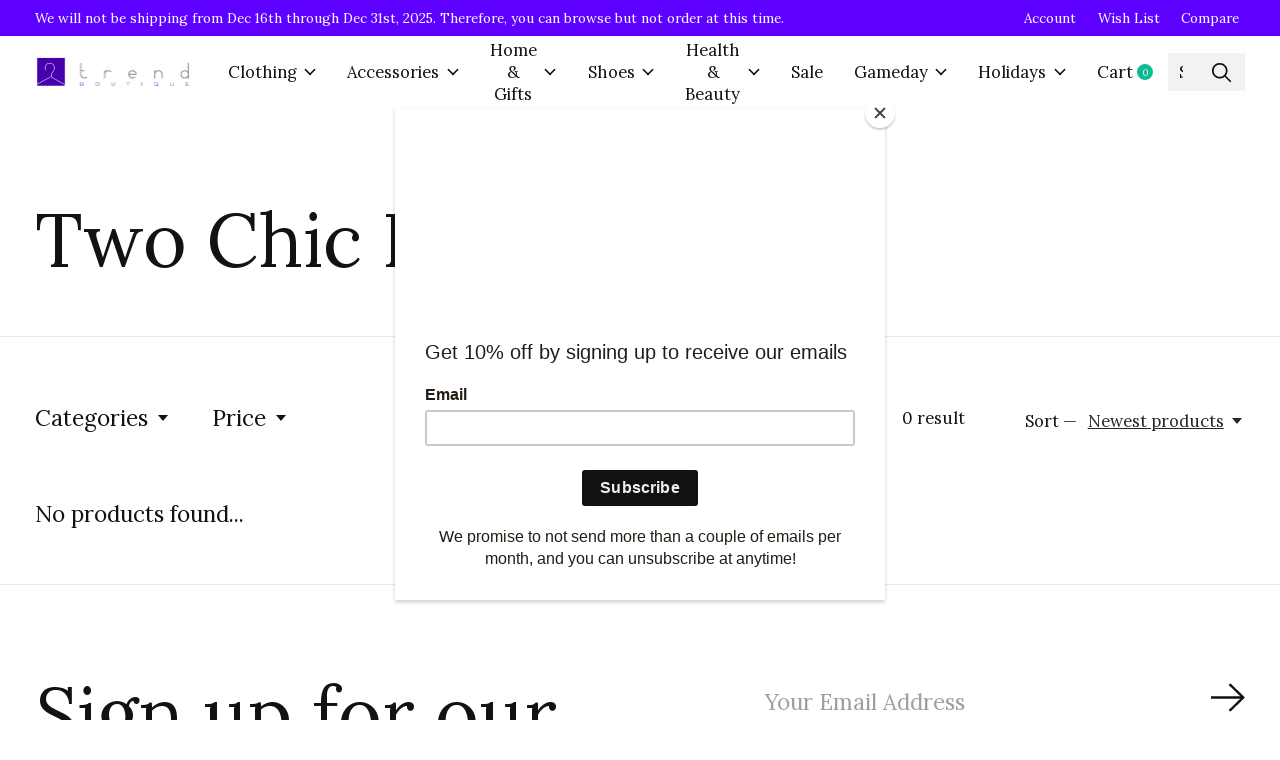

--- FILE ---
content_type: text/html;charset=utf-8
request_url: https://shop.trendcincinnati.com/brands/two-chic-luxe/
body_size: 20555
content:
<!doctype html>
<html lang="en">
<head>
    <meta charset="utf-8"/>
<!-- [START] 'blocks/head.rain' -->
<!--

  (c) 2008-2026 Lightspeed Netherlands B.V.
  http://www.lightspeedhq.com
  Generated: 16-01-2026 @ 04:23:19

-->
<link rel="canonical" href="https://shop.trendcincinnati.com/brands/two-chic-luxe/"/>
<link rel="alternate" href="https://shop.trendcincinnati.com/index.rss" type="application/rss+xml" title="New products"/>
<meta name="robots" content="noodp,noydir"/>
<meta name="google-site-verification" content="Cincinnati women&#039;s boutique"/>
<meta name="google-site-verification" content="Cincinnati clothing boutique"/>
<meta name="google-site-verification" content="Cincinnati boutique"/>
<meta name="google-site-verification" content="Cincinnati fashion"/>
<meta name="google-site-verification" content="online boutique Cincinnati"/>
<meta name="google-site-verification" content="shop online Cincinnati boutique"/>
<meta property="og:url" content="https://shop.trendcincinnati.com/brands/two-chic-luxe/?source=facebook"/>
<meta property="og:site_name" content="Trend Boutique"/>
<meta property="og:title" content="Two Chic Luxe"/>
<meta property="og:description" content="Trend Boutique is located in Oakley Square in Cincinnati, OH.  We offer a friendly, fun, and inviting shopping experience where women can find the newest styles"/>
<!--[if lt IE 9]>
<script src="https://cdn.shoplightspeed.com/assets/html5shiv.js?2025-02-20"></script>
<![endif]-->
<!-- [END] 'blocks/head.rain' -->
  
    
  <meta property="og:image" content="https://cdn.shoplightspeed.com/shops/641012/themes/12958/v/863816/assets/logo.png?20231114162713">
	<meta property="og:type" content="website" />



<meta name="description" content="Trend Boutique is located in Oakley Square in Cincinnati, OH.  We offer a friendly, fun, and inviting shopping experience where women can find the newest styles" />
<meta name="keywords" content="Two, Chic, Luxe, Cincinnati boutique, Women&#039;s clothing boutique, Cincinnati clothing boutique, online boutique, affordable boutique" />
<meta charset="UTF-8">
<meta http-equiv="X-UA-Compatible" content="ie=edge">
<meta name="viewport" content="width=device-width, initial-scale=1">
<meta name="apple-mobile-web-app-capable" content="yes">
<meta name="apple-mobile-web-app-status-bar-style" content="black">
<meta name="viewport" content="width=device-width, initial-scale=1, maximum-scale=1, user-scalable=0"/>
<title>Two Chic Luxe - Trend Boutique</title>  
  <link rel="preload" href="https://cdn.shoplightspeed.com/shops/641012/themes/12958/assets/q4tre-icons.woff2" as="font" type="font/woff2" crossorigin="anonymous">
  <link rel="preload" href="https://cdn.shoplightspeed.com/shops/641012/themes/12958/assets/q4tre.woff2" as="font" type="font/woff2" crossorigin="anonymous">
  <link rel="shortcut icon" href="https://cdn.shoplightspeed.com/shops/641012/themes/12958/v/863964/assets/favicon.png?20231114162753" type="image/x-icon" />
    	  	<link rel="preconnect" href="https://fonts.googleapis.com">
		<link rel="preconnect" href="https://fonts.gstatic.com" crossorigin>
  	    <link href='//fonts.googleapis.com/css?family=Lora:400,400i,300,500,600,700,700i,800,900' rel='stylesheet' type='text/css'>
    
  <script>document.getElementsByTagName("html")[0].className += " js";</script>
  <script>
    if('CSS' in window && CSS.supports('color', 'var(--color-var)')) {
      document.write('<link rel="stylesheet" href="https://cdn.shoplightspeed.com/shops/641012/themes/12958/assets/style.css?2025121519363420201214184225">');
    } else {
      document.write('<link rel="stylesheet" href="https://cdn.shoplightspeed.com/shops/641012/themes/12958/assets/style-fallback.css?2025121519363420201214184225">');
      document.write('<script src="https://polyfill.io/v3/polyfill.min.js"><\/script>');
    }
  </script>
  <noscript>
    <link rel="stylesheet" href="https://cdn.shoplightspeed.com/shops/641012/themes/12958/assets/style-fallback.css?2025121519363420201214184225">
    <script src="https://polyfill.io/v3/polyfill.min.js"></script>
  </noscript>
    
    
    <link rel="stylesheet" href="https://cdn.shoplightspeed.com/shops/641012/themes/12958/assets/icons.css?2025121519363420201214184225" /> 
    <link rel="stylesheet" href="https://cdn.shoplightspeed.com/shops/641012/themes/12958/assets/settings.css?2025121519363420201214184225" />  
  <link rel="stylesheet" href="https://cdn.shoplightspeed.com/shops/641012/themes/12958/assets/custom.css?2025121519363420201214184225" />
  
      
      
</head>
<body class="page-two-chic-luxe">
            
  <script>
  var site_url = 'https://shop.trendcincinnati.com/',
      static_url = 'https://cdn.shoplightspeed.com/shops/641012/',
      search_url = "https://shop.trendcincinnati.com/search/",
      promo_popup_hide_until = '3',
      promo_popup_delay = '5000',
      product_card_options = 'swatches-color',
  		product_card_second_image = 0,
      no_inventory_text = "Stock information is currently unavailable for this product.",
      feedToken = false,
      last_updated_text = 'Last updated',
      today_at_text = 'Today at',
      in_stock_text = 'In stock',
      in_stock_online_text = 'In stock online',
      out_of_stock_text = 'Out of stock',
      out_of_stock_text_options = '(Out of stock)',
      out_of_stock_online_text = 'Out of stock online',
      on_backorder_text = 'On backorder',
      on_backorder_online_text = 'On backorder online',
      in_store_text = 'In store',
      not_in_store_text = 'Not in store',
      inventory_notice_text = 'Online and in-store prices may differ',
      inventory_line_text = '$1 at $2',
      default_variant_text = 'Make a choice',
      apply_text = 'Apply',
      points_text = '<span class="js-insert-points"></span>pts',
      money_off_text = '<span class="js-insert-money-off"></span> off',
      valid_for_text = 'Valid for',
      all_text = 'All',
      currency_format = '$',
      priceStatus = 'enabled';
</script>
    
    <div class="pre-header">
  <div class="pre-header__container container max-width-xl flex items-center justify-between">
        <div class="pre-header__msg">
      <p>We will not be shipping from Dec 16th through Dec 31st, 2025.  Therefore, you can browse but not order at this time. <a href=""></a></p>
    </div>
        
        
    <ul class="pre-header__nav display@md">
            
      <li class="pre-header__item">
        <a href="#0" class="pre-header__link" aria-controls="drawerLogin"><span>Account</span></a>
      </li>
            <li class="pre-header__item">
        <a href="#0" class="pre-header__link" aria-controls="drawerLogin"><span>Wish List</span></a>
      </li>
                  <li class="pre-header__item">
        <a href="https://shop.trendcincinnati.com/compare/" class="pre-header__link"><span>Compare</span></a>
      </li>
                </ul>
  
  	      </div>
</div>


<header class="mega-nav mega-nav--mobile mega-nav--desktop@md mega-nav--mobile-panel position-relative js-mega-nav" data-hover="on">
  <div class="mega-nav__container">
        <!-- logo -->
    <a href="https://shop.trendcincinnati.com/" class="mega-nav__logo">
            <img src="https://cdn.shoplightspeed.com/shops/641012/themes/12958/v/863816/assets/logo.png?20231114162713" height="32" class="logo" alt="Trend Boutique">
                </a>
            
        
    <!-- icon buttons --mobile -->
    <div class="mega-nav__icon-btns mega-nav__icon-btns--mobile">
      <a href="#0" class="mega-nav__icon-btn" aria-controls="drawerLogin">
        <svg class="icon" viewBox="0 0 24 24">
          <title>Go to account settings</title>
          <g class="icon__group" fill="none" stroke="currentColor" stroke-linecap="square" stroke-miterlimit="10">
            <circle cx="12" cy="6" r="4" />
            <path d="M12 13a8 8 0 00-8 8h16a8 8 0 00-8-8z" />
          </g>
        </svg>
      </a>
	
            
      <button class="reset mega-nav__icon-btn mega-nav__icon-btn--cart js-tab-focus" aria-label="Toggle cart" aria-controls="drawerCart">
        <svg class="icon" viewBox="0 0 24 24" >
          <title>Cart</title>
          <g class="icon__group" stroke-linecap="square" fill="none" stroke-linejoin="miter" stroke="currentColor">
            <polygon points="21,21.8 3,21.8 5,6.8 19,6.8 	"/>
            <path d="M8,9.8v-4c0-2.2,1.8-4,4-4l0,0c2.2,0,4,1.8,4,4v4"/>
          </g>
        </svg>
        <span class="counter counter--cart margin-left-xxs"><span class="js-cart-counter">0</span> <i class="sr-only">items</i></span>
      </button>

      <button class="reset mega-nav__icon-btn mega-nav__icon-btn--menu js-tab-focus" aria-label="Toggle menu" aria-controls="mega-nav-navigation">
        <svg class="icon" viewBox="0 0 24 24">
          <g class="icon__group" fill="none" stroke="currentColor" stroke-linecap="square" stroke-miterlimit="10">
            <path d="M2 6h20" />
            <path d="M2 12h20" />
            <path d="M2 18h20" />
          </g>
        </svg>
      </button>
    </div>

    <div class="mega-nav__nav js-mega-nav__nav" id="mega-nav-navigation" role="navigation" aria-label="Main">
    <div class="mega-nav__nav-wrapper js-scroll-container">
    <div class="mega-nav__nav-inner">
      <ul class="mega-nav__items">

                <!-- search input --desktop -->
        <li class="mega-nav__item mega-nav__item--search position-relative margin-bottom-xs hide@md">
          <form action="https://shop.trendcincinnati.com/search/" method="get" class="search-form" autocomplete="off">
            <div class="mega-nav__search-input search-input search-input--icon-left text-sm@md">
              <input class="form-control  js-live-search" type="search" name="q" id="searchInputX" placeholder="Search..." aria-label="Search">
              <button class="search-input__btn">
                <svg class="icon" viewBox="0 0 24 24"><title>Submit</title><g stroke-linecap="square" stroke-linejoin="miter" stroke-width="2" stroke="currentColor" fill="none" stroke-miterlimit="10"><line x1="22" y1="22" x2="15.656" y2="15.656"></line><circle cx="10" cy="10" r="8"></circle></g></svg>
              </button>
            </div>

            <div class="live-search__dropdown margin-bottom-xs position-relative" data-theme="default">
              <div class="text-center is-hidden js-live-search__loader" aria-hidden="true">
                <svg class="icon icon--sm icon--is-spinning" viewBox="0 0 32 32"><g stroke-linecap="square" stroke-linejoin="miter" stroke-width="2" stroke="currentColor" fill="none"><circle cx="16" cy="16" r="15" opacity="0.4"></circle><path d="M16,1A15,15,0,0,1,31,16" stroke-linecap="butt"></path></g></svg>
              </div>
              <div class="js-live-search__wrapper">
                <!-- Results will be loaded here -->
              </div>
              <button type="submit" class="btn btn--arrow margin-top-sm is-hidden js-live-search__view-all">View all results (<span class="js-live-search__count"></span>)</button>
            </div>
          </form>
        </li>
        
        
        
        
        <!-- links -->
                        <li class="mega-nav__item mega-nav__item--simple js-mega-nav__item">
          <button class="reset mega-nav__control js-mega-nav__control js-tab-focus">
            Clothing
            <i class="mega-nav__arrow-icon" aria-hidden="true">
              <svg class="icon" viewBox="0 0 16 16">
                <g class="icon__group" fill="none" stroke="currentColor" stroke-linecap="square" stroke-miterlimit="10">
                  <path d="M2 2l12 12" />
                  <path d="M14 2L2 14" />
                </g>
              </svg>
            </i>
          </button>

          <div class="mega-nav__sub-nav-wrapper mega-nav__sub-nav-wrapper--sm" data-theme="default">
            <div class="mega-nav__panel-header hide@md text-md">
              <button class="reset js-mega-nav__control js-tab-focus">
                <svg class="icon" viewBox="0 0 482.239 482.239">
                  <title>Back</title>
                  <path d="m206.812 34.446-206.812 206.673 206.743 206.674 24.353-24.284-165.167-165.167h416.31v-34.445h-416.31l165.236-165.236z"></path>
                </svg>
              </button>
              <div class="mega-nav__panel-title">
                Clothing
              </div>
            </div>
            <div class="mega-nav__sub-nav mega-nav__sub-nav--layout-8 mega-nav__sub-nav-wrapper-inner js-scroll-container">
              <ul class="mega-nav__sub-items display@md">
                <li class="mega-nav__sub-item mega-nav__sub-item--all"><a href="https://shop.trendcincinnati.com/clothing/" class="mega-nav__sub-link" title="Clothing">All Clothing</a></li>
                                <li class="mega-nav__sub-item mega-nav__sub-item--has-children justify-between">
                  <a href="https://shop.trendcincinnati.com/clothing/dresses/" class="mega-nav__sub-link" title="Dresses">
                    Dresses
                  </a>
                                    <svg class="icon mega-nav__sub-dropdown-icon" aria-hidden="true" viewBox="0 0 16 16">
                    <g stroke-width="1" stroke="currentColor">
                      <polyline fill="none" stroke="currentColor" stroke-linecap="round" stroke-linejoin="round" stroke-miterlimit="10" points="6.5,3.5 11,8 6.5,12.5 "></polyline>
                    </g>
                  </svg>
                                                      <div class="mega-nav__sub-dropdown mega-nav__sub-dropdown--nested">
                    <ul class="mega-nav__sub-items">
                                            <li class="mega-nav__sub-item">
                        <a href="https://shop.trendcincinnati.com/clothing/dresses/cocktail-evening/" class="mega-nav__sub-link" title="Cocktail / Evening">
                          Cocktail / Evening
                        </a>
                                                                      </li>
                                            <li class="mega-nav__sub-item">
                        <a href="https://shop.trendcincinnati.com/clothing/dresses/casual-day/" class="mega-nav__sub-link" title="Casual / Day">
                          Casual / Day
                        </a>
                                                                      </li>
                                            <li class="mega-nav__sub-item">
                        <a href="https://shop.trendcincinnati.com/clothing/dresses/midi-length/" class="mega-nav__sub-link" title="Midi Length">
                          Midi Length
                        </a>
                                                                      </li>
                                            <li class="mega-nav__sub-item">
                        <a href="https://shop.trendcincinnati.com/clothing/dresses/knee-length/" class="mega-nav__sub-link" title="Knee Length">
                          Knee Length
                        </a>
                                                                      </li>
                                            <li class="mega-nav__sub-item">
                        <a href="https://shop.trendcincinnati.com/clothing/dresses/maxi-length/" class="mega-nav__sub-link" title="Maxi Length">
                          Maxi Length
                        </a>
                                                                      </li>
                                          </ul>
                  </div>
                                  </li>
                                <li class="mega-nav__sub-item mega-nav__sub-item--has-children justify-between">
                  <a href="https://shop.trendcincinnati.com/clothing/tops/" class="mega-nav__sub-link" title="Tops">
                    Tops
                  </a>
                                    <svg class="icon mega-nav__sub-dropdown-icon" aria-hidden="true" viewBox="0 0 16 16">
                    <g stroke-width="1" stroke="currentColor">
                      <polyline fill="none" stroke="currentColor" stroke-linecap="round" stroke-linejoin="round" stroke-miterlimit="10" points="6.5,3.5 11,8 6.5,12.5 "></polyline>
                    </g>
                  </svg>
                                                      <div class="mega-nav__sub-dropdown mega-nav__sub-dropdown--nested">
                    <ul class="mega-nav__sub-items">
                                            <li class="mega-nav__sub-item">
                        <a href="https://shop.trendcincinnati.com/clothing/tops/basics/" class="mega-nav__sub-link" title="Basics">
                          Basics
                        </a>
                                                                      </li>
                                            <li class="mega-nav__sub-item">
                        <a href="https://shop.trendcincinnati.com/clothing/tops/blouses-and-button-down/" class="mega-nav__sub-link" title="Blouses and Button Down">
                          Blouses and Button Down
                        </a>
                                                                      </li>
                                            <li class="mega-nav__sub-item">
                        <a href="https://shop.trendcincinnati.com/clothing/tops/bodysuit/" class="mega-nav__sub-link" title="Bodysuit">
                          Bodysuit
                        </a>
                                                                      </li>
                                            <li class="mega-nav__sub-item mega-nav__sub-item--has-children justify-between">
                        <a href="https://shop.trendcincinnati.com/clothing/tops/graphic-tees-sweatshirts/" class="mega-nav__sub-link" title="Graphic Tees &amp; Sweatshirts">
                          Graphic Tees &amp; Sweatshirts
                        </a>
                                                <svg class="icon mega-nav__sub-dropdown-icon" aria-hidden="true" viewBox="0 0 16 16">
                          <g stroke-width="1" stroke="currentColor">
                            <polyline fill="none" stroke="currentColor" stroke-linecap="round" stroke-linejoin="round" stroke-miterlimit="10" points="6.5,3.5 11,8 6.5,12.5 "></polyline>
                          </g>
                        </svg>
                                                                        <div class="mega-nav__sub-dropdown mega-nav__sub-dropdown--nested">
                          <ul class="mega-nav__sub-items">
                                                        <li class="mega-nav__sub-item">
                              <a href="https://shop.trendcincinnati.com/clothing/tops/graphic-tees-sweatshirts/cincy-ky-ohio-girl/" class="mega-nav__sub-link" title="Cincy, KY, Ohio Girl">Cincy, KY, Ohio Girl</a>
                            </li>
                                                      </ul>
                        </div>
                                              </li>
                                            <li class="mega-nav__sub-item">
                        <a href="https://shop.trendcincinnati.com/clothing/tops/open-off-the-shoulder/" class="mega-nav__sub-link" title="Open / Off the Shoulder">
                          Open / Off the Shoulder
                        </a>
                                                                      </li>
                                            <li class="mega-nav__sub-item">
                        <a href="https://shop.trendcincinnati.com/clothing/tops/sweaters/" class="mega-nav__sub-link" title="Sweaters">
                          Sweaters
                        </a>
                                                                      </li>
                                            <li class="mega-nav__sub-item">
                        <a href="https://shop.trendcincinnati.com/clothing/tops/sweatshirts/" class="mega-nav__sub-link" title="Sweatshirts">
                          Sweatshirts
                        </a>
                                                                      </li>
                                            <li class="mega-nav__sub-item">
                        <a href="https://shop.trendcincinnati.com/clothing/tops/tanks/" class="mega-nav__sub-link" title="Tanks">
                          Tanks
                        </a>
                                                                      </li>
                                            <li class="mega-nav__sub-item">
                        <a href="https://shop.trendcincinnati.com/clothing/tops/tunics/" class="mega-nav__sub-link" title="Tunics">
                          Tunics
                        </a>
                                                                      </li>
                                          </ul>
                  </div>
                                  </li>
                                <li class="mega-nav__sub-item mega-nav__sub-item--has-children justify-between">
                  <a href="https://shop.trendcincinnati.com/clothing/outerwear-hoodies/" class="mega-nav__sub-link" title="Outerwear &amp; Hoodies">
                    Outerwear &amp; Hoodies
                  </a>
                                    <svg class="icon mega-nav__sub-dropdown-icon" aria-hidden="true" viewBox="0 0 16 16">
                    <g stroke-width="1" stroke="currentColor">
                      <polyline fill="none" stroke="currentColor" stroke-linecap="round" stroke-linejoin="round" stroke-miterlimit="10" points="6.5,3.5 11,8 6.5,12.5 "></polyline>
                    </g>
                  </svg>
                                                      <div class="mega-nav__sub-dropdown mega-nav__sub-dropdown--nested">
                    <ul class="mega-nav__sub-items">
                                            <li class="mega-nav__sub-item">
                        <a href="https://shop.trendcincinnati.com/clothing/outerwear-hoodies/blazers/" class="mega-nav__sub-link" title="Blazers">
                          Blazers
                        </a>
                                                                      </li>
                                            <li class="mega-nav__sub-item">
                        <a href="https://shop.trendcincinnati.com/clothing/outerwear-hoodies/cardigans/" class="mega-nav__sub-link" title="Cardigans">
                          Cardigans
                        </a>
                                                                      </li>
                                            <li class="mega-nav__sub-item">
                        <a href="https://shop.trendcincinnati.com/clothing/outerwear-hoodies/coats-and-jackets/" class="mega-nav__sub-link" title="Coats and Jackets">
                          Coats and Jackets
                        </a>
                                                                      </li>
                                            <li class="mega-nav__sub-item">
                        <a href="https://shop.trendcincinnati.com/clothing/outerwear-hoodies/hoodies/" class="mega-nav__sub-link" title="Hoodies">
                          Hoodies
                        </a>
                                                                      </li>
                                            <li class="mega-nav__sub-item">
                        <a href="https://shop.trendcincinnati.com/clothing/outerwear-hoodies/ponchos-kimonos/" class="mega-nav__sub-link" title="Ponchos &amp; Kimonos">
                          Ponchos &amp; Kimonos
                        </a>
                                                                      </li>
                                            <li class="mega-nav__sub-item">
                        <a href="https://shop.trendcincinnati.com/clothing/outerwear-hoodies/vests/" class="mega-nav__sub-link" title="Vests">
                          Vests
                        </a>
                                                                      </li>
                                          </ul>
                  </div>
                                  </li>
                                <li class="mega-nav__sub-item mega-nav__sub-item--has-children justify-between">
                  <a href="https://shop.trendcincinnati.com/clothing/bottoms/" class="mega-nav__sub-link" title="Bottoms">
                    Bottoms
                  </a>
                                    <svg class="icon mega-nav__sub-dropdown-icon" aria-hidden="true" viewBox="0 0 16 16">
                    <g stroke-width="1" stroke="currentColor">
                      <polyline fill="none" stroke="currentColor" stroke-linecap="round" stroke-linejoin="round" stroke-miterlimit="10" points="6.5,3.5 11,8 6.5,12.5 "></polyline>
                    </g>
                  </svg>
                                                      <div class="mega-nav__sub-dropdown mega-nav__sub-dropdown--nested">
                    <ul class="mega-nav__sub-items">
                                            <li class="mega-nav__sub-item">
                        <a href="https://shop.trendcincinnati.com/clothing/bottoms/leggings/" class="mega-nav__sub-link" title="Leggings">
                          Leggings
                        </a>
                                                                      </li>
                                            <li class="mega-nav__sub-item">
                        <a href="https://shop.trendcincinnati.com/clothing/bottoms/denim/" class="mega-nav__sub-link" title="Denim">
                          Denim
                        </a>
                                                                      </li>
                                            <li class="mega-nav__sub-item">
                        <a href="https://shop.trendcincinnati.com/clothing/bottoms/skirts/" class="mega-nav__sub-link" title="Skirts">
                          Skirts
                        </a>
                                                                      </li>
                                            <li class="mega-nav__sub-item">
                        <a href="https://shop.trendcincinnati.com/clothing/bottoms/shorts/" class="mega-nav__sub-link" title="Shorts">
                          Shorts
                        </a>
                                                                      </li>
                                            <li class="mega-nav__sub-item">
                        <a href="https://shop.trendcincinnati.com/clothing/bottoms/joggers/" class="mega-nav__sub-link" title="Joggers">
                          Joggers
                        </a>
                                                                      </li>
                                          </ul>
                  </div>
                                  </li>
                                <li class="mega-nav__sub-item">
                  <a href="https://shop.trendcincinnati.com/clothing/rompers-jumpsuits/" class="mega-nav__sub-link" title="Rompers &amp; Jumpsuits">
                    Rompers &amp; Jumpsuits
                  </a>
                                                    </li>
                                <li class="mega-nav__sub-item">
                  <a href="https://shop.trendcincinnati.com/clothing/swimsuit/" class="mega-nav__sub-link" title="Swimsuit">
                    Swimsuit
                  </a>
                                                    </li>
                                <li class="mega-nav__sub-item">
                  <a href="https://shop.trendcincinnati.com/clothing/bralettes/" class="mega-nav__sub-link" title="Bralettes">
                    Bralettes
                  </a>
                                                    </li>
                              </ul>
              <ul class="mega-nav__sub-items hide@md">
                <li class="mega-nav__sub-item"><a href="https://shop.trendcincinnati.com/clothing/" class="mega-nav__control" title="Clothing">All Clothing</a></li>
              	                                <li class="mega-nav__sub-item mega-nav__item--simple js-mega-nav__item">
                  <button class="reset mega-nav__control js-mega-nav__control js-tab-focus">
                    Dresses
                    <i class="mega-nav__arrow-icon" aria-hidden="true">
                      <svg class="icon" viewBox="0 0 16 16">
                        <g class="icon__group" fill="none" stroke="currentColor" stroke-linecap="square" stroke-miterlimit="10">
                          <path d="M2 2l12 12" />
                          <path d="M14 2L2 14" />
                        </g>
                      </svg>
                    </i>
                  </button>

                  <div class="mega-nav__sub-nav-wrapper mega-nav__sub-nav-wrapper--sm" data-theme="default">
                    <div class="mega-nav__panel-header hide@md text-md">
                      <button class="reset js-mega-nav__control js-tab-focus">
                        <svg class="icon" viewBox="0 0 482.239 482.239">
                          <title>Back</title>
                          <path d="m206.812 34.446-206.812 206.673 206.743 206.674 24.353-24.284-165.167-165.167h416.31v-34.445h-416.31l165.236-165.236z"></path>
                        </svg>
                      </button>
                      <div class="mega-nav__panel-title">
                        Dresses
                      </div>
                    </div>
                    <div class="mega-nav__sub-nav mega-nav__sub-nav--layout-8 mega-nav__sub-nav-wrapper-inner js-scroll-container">
                      <ul class="mega-nav__sub-items">
                        <li class="mega-nav__sub-item"><a href="https://shop.trendcincinnati.com/clothing/dresses/" class="mega-nav__control" title="Dresses">All Dresses</a></li>
                                                                        <li class="mega-nav__sub-item">
                          <a href="https://shop.trendcincinnati.com/clothing/dresses/cocktail-evening/" class="mega-nav__control" title="Cocktail / Evening">Cocktail / Evening</a>
                        </li>
                                                                                                <li class="mega-nav__sub-item">
                          <a href="https://shop.trendcincinnati.com/clothing/dresses/casual-day/" class="mega-nav__control" title="Casual / Day">Casual / Day</a>
                        </li>
                                                                                                <li class="mega-nav__sub-item">
                          <a href="https://shop.trendcincinnati.com/clothing/dresses/midi-length/" class="mega-nav__control" title="Midi Length">Midi Length</a>
                        </li>
                                                                                                <li class="mega-nav__sub-item">
                          <a href="https://shop.trendcincinnati.com/clothing/dresses/knee-length/" class="mega-nav__control" title="Knee Length">Knee Length</a>
                        </li>
                                                                                                <li class="mega-nav__sub-item">
                          <a href="https://shop.trendcincinnati.com/clothing/dresses/maxi-length/" class="mega-nav__control" title="Maxi Length">Maxi Length</a>
                        </li>
                                                                      </ul>
                    </div>
                  </div>
                </li>
                                                                <li class="mega-nav__sub-item mega-nav__item--simple js-mega-nav__item">
                  <button class="reset mega-nav__control js-mega-nav__control js-tab-focus">
                    Tops
                    <i class="mega-nav__arrow-icon" aria-hidden="true">
                      <svg class="icon" viewBox="0 0 16 16">
                        <g class="icon__group" fill="none" stroke="currentColor" stroke-linecap="square" stroke-miterlimit="10">
                          <path d="M2 2l12 12" />
                          <path d="M14 2L2 14" />
                        </g>
                      </svg>
                    </i>
                  </button>

                  <div class="mega-nav__sub-nav-wrapper mega-nav__sub-nav-wrapper--sm" data-theme="default">
                    <div class="mega-nav__panel-header hide@md text-md">
                      <button class="reset js-mega-nav__control js-tab-focus">
                        <svg class="icon" viewBox="0 0 482.239 482.239">
                          <title>Back</title>
                          <path d="m206.812 34.446-206.812 206.673 206.743 206.674 24.353-24.284-165.167-165.167h416.31v-34.445h-416.31l165.236-165.236z"></path>
                        </svg>
                      </button>
                      <div class="mega-nav__panel-title">
                        Tops
                      </div>
                    </div>
                    <div class="mega-nav__sub-nav mega-nav__sub-nav--layout-8 mega-nav__sub-nav-wrapper-inner js-scroll-container">
                      <ul class="mega-nav__sub-items">
                        <li class="mega-nav__sub-item"><a href="https://shop.trendcincinnati.com/clothing/tops/" class="mega-nav__control" title="Tops">All Tops</a></li>
                                                                        <li class="mega-nav__sub-item">
                          <a href="https://shop.trendcincinnati.com/clothing/tops/basics/" class="mega-nav__control" title="Basics">Basics</a>
                        </li>
                                                                                                <li class="mega-nav__sub-item">
                          <a href="https://shop.trendcincinnati.com/clothing/tops/blouses-and-button-down/" class="mega-nav__control" title="Blouses and Button Down">Blouses and Button Down</a>
                        </li>
                                                                                                <li class="mega-nav__sub-item">
                          <a href="https://shop.trendcincinnati.com/clothing/tops/bodysuit/" class="mega-nav__control" title="Bodysuit">Bodysuit</a>
                        </li>
                                                                                                <li class="mega-nav__sub-item mega-nav__item--simple js-mega-nav__item">
                          <button class="reset mega-nav__control js-mega-nav__control js-tab-focus">
                            Graphic Tees &amp; Sweatshirts
                            <i class="mega-nav__arrow-icon" aria-hidden="true">
                              <svg class="icon" viewBox="0 0 16 16">
                                <g class="icon__group" fill="none" stroke="currentColor" stroke-linecap="square" stroke-miterlimit="10">
                                  <path d="M2 2l12 12" />
                                  <path d="M14 2L2 14" />
                                </g>
                              </svg>
                            </i>
                          </button>

                          <div class="mega-nav__sub-nav-wrapper mega-nav__sub-nav-wrapper--sm" data-theme="default">
                            <div class="mega-nav__panel-header hide@md text-md">
                              <button class="reset js-mega-nav__control js-tab-focus">
                                <svg class="icon" viewBox="0 0 482.239 482.239">
                                  <title>Back</title>
                                  <path d="m206.812 34.446-206.812 206.673 206.743 206.674 24.353-24.284-165.167-165.167h416.31v-34.445h-416.31l165.236-165.236z"></path>
                                </svg>
                              </button>
                              <div class="mega-nav__panel-title">
                                Graphic Tees &amp; Sweatshirts
                              </div>
                            </div>
                            <div class="mega-nav__sub-nav mega-nav__sub-nav--layout-8 mega-nav__sub-nav-wrapper-inner js-scroll-container">
                              <ul class="mega-nav__sub-items">
                                <li class="mega-nav__sub-item"><a href="https://shop.trendcincinnati.com/clothing/tops/graphic-tees-sweatshirts/" class="mega-nav__control" title="Graphic Tees &amp; Sweatshirts">All Graphic Tees &amp; Sweatshirts</a></li>
                                                                                                <li class="mega-nav__sub-item">
                                  <a href="https://shop.trendcincinnati.com/clothing/tops/graphic-tees-sweatshirts/cincy-ky-ohio-girl/" class="mega-nav__control" title="Cincy, KY, Ohio Girl">Cincy, KY, Ohio Girl</a>
                                </li>
                                                                                              </ul>
                            </div>
                          </div>
                        </li>
                                                                                                <li class="mega-nav__sub-item">
                          <a href="https://shop.trendcincinnati.com/clothing/tops/open-off-the-shoulder/" class="mega-nav__control" title="Open / Off the Shoulder">Open / Off the Shoulder</a>
                        </li>
                                                                                                <li class="mega-nav__sub-item">
                          <a href="https://shop.trendcincinnati.com/clothing/tops/sweaters/" class="mega-nav__control" title="Sweaters">Sweaters</a>
                        </li>
                                                                                                <li class="mega-nav__sub-item">
                          <a href="https://shop.trendcincinnati.com/clothing/tops/sweatshirts/" class="mega-nav__control" title="Sweatshirts">Sweatshirts</a>
                        </li>
                                                                                                <li class="mega-nav__sub-item">
                          <a href="https://shop.trendcincinnati.com/clothing/tops/tanks/" class="mega-nav__control" title="Tanks">Tanks</a>
                        </li>
                                                                                                <li class="mega-nav__sub-item">
                          <a href="https://shop.trendcincinnati.com/clothing/tops/tunics/" class="mega-nav__control" title="Tunics">Tunics</a>
                        </li>
                                                                      </ul>
                    </div>
                  </div>
                </li>
                                                                <li class="mega-nav__sub-item mega-nav__item--simple js-mega-nav__item">
                  <button class="reset mega-nav__control js-mega-nav__control js-tab-focus">
                    Outerwear &amp; Hoodies
                    <i class="mega-nav__arrow-icon" aria-hidden="true">
                      <svg class="icon" viewBox="0 0 16 16">
                        <g class="icon__group" fill="none" stroke="currentColor" stroke-linecap="square" stroke-miterlimit="10">
                          <path d="M2 2l12 12" />
                          <path d="M14 2L2 14" />
                        </g>
                      </svg>
                    </i>
                  </button>

                  <div class="mega-nav__sub-nav-wrapper mega-nav__sub-nav-wrapper--sm" data-theme="default">
                    <div class="mega-nav__panel-header hide@md text-md">
                      <button class="reset js-mega-nav__control js-tab-focus">
                        <svg class="icon" viewBox="0 0 482.239 482.239">
                          <title>Back</title>
                          <path d="m206.812 34.446-206.812 206.673 206.743 206.674 24.353-24.284-165.167-165.167h416.31v-34.445h-416.31l165.236-165.236z"></path>
                        </svg>
                      </button>
                      <div class="mega-nav__panel-title">
                        Outerwear &amp; Hoodies
                      </div>
                    </div>
                    <div class="mega-nav__sub-nav mega-nav__sub-nav--layout-8 mega-nav__sub-nav-wrapper-inner js-scroll-container">
                      <ul class="mega-nav__sub-items">
                        <li class="mega-nav__sub-item"><a href="https://shop.trendcincinnati.com/clothing/outerwear-hoodies/" class="mega-nav__control" title="Outerwear &amp; Hoodies">All Outerwear &amp; Hoodies</a></li>
                                                                        <li class="mega-nav__sub-item">
                          <a href="https://shop.trendcincinnati.com/clothing/outerwear-hoodies/blazers/" class="mega-nav__control" title="Blazers">Blazers</a>
                        </li>
                                                                                                <li class="mega-nav__sub-item">
                          <a href="https://shop.trendcincinnati.com/clothing/outerwear-hoodies/cardigans/" class="mega-nav__control" title="Cardigans">Cardigans</a>
                        </li>
                                                                                                <li class="mega-nav__sub-item">
                          <a href="https://shop.trendcincinnati.com/clothing/outerwear-hoodies/coats-and-jackets/" class="mega-nav__control" title="Coats and Jackets">Coats and Jackets</a>
                        </li>
                                                                                                <li class="mega-nav__sub-item">
                          <a href="https://shop.trendcincinnati.com/clothing/outerwear-hoodies/hoodies/" class="mega-nav__control" title="Hoodies">Hoodies</a>
                        </li>
                                                                                                <li class="mega-nav__sub-item">
                          <a href="https://shop.trendcincinnati.com/clothing/outerwear-hoodies/ponchos-kimonos/" class="mega-nav__control" title="Ponchos &amp; Kimonos">Ponchos &amp; Kimonos</a>
                        </li>
                                                                                                <li class="mega-nav__sub-item">
                          <a href="https://shop.trendcincinnati.com/clothing/outerwear-hoodies/vests/" class="mega-nav__control" title="Vests">Vests</a>
                        </li>
                                                                      </ul>
                    </div>
                  </div>
                </li>
                                                                <li class="mega-nav__sub-item mega-nav__item--simple js-mega-nav__item">
                  <button class="reset mega-nav__control js-mega-nav__control js-tab-focus">
                    Bottoms
                    <i class="mega-nav__arrow-icon" aria-hidden="true">
                      <svg class="icon" viewBox="0 0 16 16">
                        <g class="icon__group" fill="none" stroke="currentColor" stroke-linecap="square" stroke-miterlimit="10">
                          <path d="M2 2l12 12" />
                          <path d="M14 2L2 14" />
                        </g>
                      </svg>
                    </i>
                  </button>

                  <div class="mega-nav__sub-nav-wrapper mega-nav__sub-nav-wrapper--sm" data-theme="default">
                    <div class="mega-nav__panel-header hide@md text-md">
                      <button class="reset js-mega-nav__control js-tab-focus">
                        <svg class="icon" viewBox="0 0 482.239 482.239">
                          <title>Back</title>
                          <path d="m206.812 34.446-206.812 206.673 206.743 206.674 24.353-24.284-165.167-165.167h416.31v-34.445h-416.31l165.236-165.236z"></path>
                        </svg>
                      </button>
                      <div class="mega-nav__panel-title">
                        Bottoms
                      </div>
                    </div>
                    <div class="mega-nav__sub-nav mega-nav__sub-nav--layout-8 mega-nav__sub-nav-wrapper-inner js-scroll-container">
                      <ul class="mega-nav__sub-items">
                        <li class="mega-nav__sub-item"><a href="https://shop.trendcincinnati.com/clothing/bottoms/" class="mega-nav__control" title="Bottoms">All Bottoms</a></li>
                                                                        <li class="mega-nav__sub-item">
                          <a href="https://shop.trendcincinnati.com/clothing/bottoms/leggings/" class="mega-nav__control" title="Leggings">Leggings</a>
                        </li>
                                                                                                <li class="mega-nav__sub-item">
                          <a href="https://shop.trendcincinnati.com/clothing/bottoms/denim/" class="mega-nav__control" title="Denim">Denim</a>
                        </li>
                                                                                                <li class="mega-nav__sub-item">
                          <a href="https://shop.trendcincinnati.com/clothing/bottoms/skirts/" class="mega-nav__control" title="Skirts">Skirts</a>
                        </li>
                                                                                                <li class="mega-nav__sub-item">
                          <a href="https://shop.trendcincinnati.com/clothing/bottoms/shorts/" class="mega-nav__control" title="Shorts">Shorts</a>
                        </li>
                                                                                                <li class="mega-nav__sub-item">
                          <a href="https://shop.trendcincinnati.com/clothing/bottoms/joggers/" class="mega-nav__control" title="Joggers">Joggers</a>
                        </li>
                                                                      </ul>
                    </div>
                  </div>
                </li>
                                                                <li class="mega-nav__sub-item">
                  <a href="https://shop.trendcincinnati.com/clothing/rompers-jumpsuits/" class="mega-nav__control" title="Rompers &amp; Jumpsuits">Rompers &amp; Jumpsuits</a>
                </li>
                                                                <li class="mega-nav__sub-item">
                  <a href="https://shop.trendcincinnati.com/clothing/swimsuit/" class="mega-nav__control" title="Swimsuit">Swimsuit</a>
                </li>
                                                                <li class="mega-nav__sub-item">
                  <a href="https://shop.trendcincinnati.com/clothing/bralettes/" class="mega-nav__control" title="Bralettes">Bralettes</a>
                </li>
                                              </ul>
            </div>
          </div>
        </li>
                                <li class="mega-nav__item mega-nav__item--simple js-mega-nav__item">
          <button class="reset mega-nav__control js-mega-nav__control js-tab-focus">
            Accessories
            <i class="mega-nav__arrow-icon" aria-hidden="true">
              <svg class="icon" viewBox="0 0 16 16">
                <g class="icon__group" fill="none" stroke="currentColor" stroke-linecap="square" stroke-miterlimit="10">
                  <path d="M2 2l12 12" />
                  <path d="M14 2L2 14" />
                </g>
              </svg>
            </i>
          </button>

          <div class="mega-nav__sub-nav-wrapper mega-nav__sub-nav-wrapper--sm" data-theme="default">
            <div class="mega-nav__panel-header hide@md text-md">
              <button class="reset js-mega-nav__control js-tab-focus">
                <svg class="icon" viewBox="0 0 482.239 482.239">
                  <title>Back</title>
                  <path d="m206.812 34.446-206.812 206.673 206.743 206.674 24.353-24.284-165.167-165.167h416.31v-34.445h-416.31l165.236-165.236z"></path>
                </svg>
              </button>
              <div class="mega-nav__panel-title">
                Accessories
              </div>
            </div>
            <div class="mega-nav__sub-nav mega-nav__sub-nav--layout-8 mega-nav__sub-nav-wrapper-inner js-scroll-container">
              <ul class="mega-nav__sub-items display@md">
                <li class="mega-nav__sub-item mega-nav__sub-item--all"><a href="https://shop.trendcincinnati.com/accessories/" class="mega-nav__sub-link" title="Accessories">All Accessories</a></li>
                                <li class="mega-nav__sub-item mega-nav__sub-item--has-children justify-between">
                  <a href="https://shop.trendcincinnati.com/accessories/jewelry/" class="mega-nav__sub-link" title="Jewelry">
                    Jewelry
                  </a>
                                    <svg class="icon mega-nav__sub-dropdown-icon" aria-hidden="true" viewBox="0 0 16 16">
                    <g stroke-width="1" stroke="currentColor">
                      <polyline fill="none" stroke="currentColor" stroke-linecap="round" stroke-linejoin="round" stroke-miterlimit="10" points="6.5,3.5 11,8 6.5,12.5 "></polyline>
                    </g>
                  </svg>
                                                      <div class="mega-nav__sub-dropdown mega-nav__sub-dropdown--nested">
                    <ul class="mega-nav__sub-items">
                                            <li class="mega-nav__sub-item">
                        <a href="https://shop.trendcincinnati.com/accessories/jewelry/earrings/" class="mega-nav__sub-link" title="Earrings">
                          Earrings
                        </a>
                                                                      </li>
                                            <li class="mega-nav__sub-item">
                        <a href="https://shop.trendcincinnati.com/accessories/jewelry/bracelets/" class="mega-nav__sub-link" title="Bracelets">
                          Bracelets
                        </a>
                                                                      </li>
                                            <li class="mega-nav__sub-item">
                        <a href="https://shop.trendcincinnati.com/accessories/jewelry/rings/" class="mega-nav__sub-link" title="Rings">
                          Rings
                        </a>
                                                                      </li>
                                            <li class="mega-nav__sub-item">
                        <a href="https://shop.trendcincinnati.com/accessories/jewelry/necklaces/" class="mega-nav__sub-link" title="Necklaces">
                          Necklaces
                        </a>
                                                                      </li>
                                            <li class="mega-nav__sub-item">
                        <a href="https://shop.trendcincinnati.com/accessories/jewelry/chokers/" class="mega-nav__sub-link" title="Chokers">
                          Chokers
                        </a>
                                                                      </li>
                                          </ul>
                  </div>
                                  </li>
                                <li class="mega-nav__sub-item">
                  <a href="https://shop.trendcincinnati.com/accessories/hats/" class="mega-nav__sub-link" title="Hats">
                    Hats
                  </a>
                                                    </li>
                                <li class="mega-nav__sub-item">
                  <a href="https://shop.trendcincinnati.com/accessories/gloves-and-scarves/" class="mega-nav__sub-link" title="Gloves and Scarves">
                    Gloves and Scarves
                  </a>
                                                    </li>
                                <li class="mega-nav__sub-item">
                  <a href="https://shop.trendcincinnati.com/accessories/handbags-and-clutches/" class="mega-nav__sub-link" title="Handbags and Clutches">
                    Handbags and Clutches
                  </a>
                                                    </li>
                                <li class="mega-nav__sub-item">
                  <a href="https://shop.trendcincinnati.com/accessories/hair-ties-and-clips/" class="mega-nav__sub-link" title="Hair Ties and Clips">
                    Hair Ties and Clips
                  </a>
                                                    </li>
                                <li class="mega-nav__sub-item">
                  <a href="https://shop.trendcincinnati.com/accessories/sunglasses/" class="mega-nav__sub-link" title="Sunglasses">
                    Sunglasses
                  </a>
                                                    </li>
                                <li class="mega-nav__sub-item">
                  <a href="https://shop.trendcincinnati.com/accessories/keychains/" class="mega-nav__sub-link" title="Keychains">
                    Keychains
                  </a>
                                                    </li>
                                <li class="mega-nav__sub-item">
                  <a href="https://shop.trendcincinnati.com/accessories/lippyclip/" class="mega-nav__sub-link" title="LippyClip">
                    LippyClip
                  </a>
                                                    </li>
                                <li class="mega-nav__sub-item mega-nav__sub-item--has-children justify-between">
                  <a href="https://shop.trendcincinnati.com/accessories/masks/" class="mega-nav__sub-link" title="Masks">
                    Masks
                  </a>
                                    <svg class="icon mega-nav__sub-dropdown-icon" aria-hidden="true" viewBox="0 0 16 16">
                    <g stroke-width="1" stroke="currentColor">
                      <polyline fill="none" stroke="currentColor" stroke-linecap="round" stroke-linejoin="round" stroke-miterlimit="10" points="6.5,3.5 11,8 6.5,12.5 "></polyline>
                    </g>
                  </svg>
                                                      <div class="mega-nav__sub-dropdown mega-nav__sub-dropdown--nested">
                    <ul class="mega-nav__sub-items">
                                            <li class="mega-nav__sub-item">
                        <a href="https://shop.trendcincinnati.com/accessories/masks/adult-masks/" class="mega-nav__sub-link" title="Adult Masks">
                          Adult Masks
                        </a>
                                                                      </li>
                                            <li class="mega-nav__sub-item mega-nav__sub-item--has-children justify-between">
                        <a href="https://shop.trendcincinnati.com/accessories/masks/kids-masks/" class="mega-nav__sub-link" title="Kids Masks">
                          Kids Masks
                        </a>
                                                <svg class="icon mega-nav__sub-dropdown-icon" aria-hidden="true" viewBox="0 0 16 16">
                          <g stroke-width="1" stroke="currentColor">
                            <polyline fill="none" stroke="currentColor" stroke-linecap="round" stroke-linejoin="round" stroke-miterlimit="10" points="6.5,3.5 11,8 6.5,12.5 "></polyline>
                          </g>
                        </svg>
                                                                        <div class="mega-nav__sub-dropdown mega-nav__sub-dropdown--nested">
                          <ul class="mega-nav__sub-items">
                                                        <li class="mega-nav__sub-item">
                              <a href="https://shop.trendcincinnati.com/accessories/masks/kids-masks/little-kids-ages-2-7/" class="mega-nav__sub-link" title="Little Kids (ages 2-7)">Little Kids (ages 2-7)</a>
                            </li>
                                                        <li class="mega-nav__sub-item">
                              <a href="https://shop.trendcincinnati.com/accessories/masks/kids-masks/youth-ages-8/" class="mega-nav__sub-link" title="Youth (ages 8+)">Youth (ages 8+)</a>
                            </li>
                                                      </ul>
                        </div>
                                              </li>
                                          </ul>
                  </div>
                                  </li>
                                <li class="mega-nav__sub-item">
                  <a href="https://shop.trendcincinnati.com/accessories/shoe-accessories/" class="mega-nav__sub-link" title="Shoe Accessories">
                    Shoe Accessories
                  </a>
                                                    </li>
                              </ul>
              <ul class="mega-nav__sub-items hide@md">
                <li class="mega-nav__sub-item"><a href="https://shop.trendcincinnati.com/accessories/" class="mega-nav__control" title="Accessories">All Accessories</a></li>
              	                                <li class="mega-nav__sub-item mega-nav__item--simple js-mega-nav__item">
                  <button class="reset mega-nav__control js-mega-nav__control js-tab-focus">
                    Jewelry
                    <i class="mega-nav__arrow-icon" aria-hidden="true">
                      <svg class="icon" viewBox="0 0 16 16">
                        <g class="icon__group" fill="none" stroke="currentColor" stroke-linecap="square" stroke-miterlimit="10">
                          <path d="M2 2l12 12" />
                          <path d="M14 2L2 14" />
                        </g>
                      </svg>
                    </i>
                  </button>

                  <div class="mega-nav__sub-nav-wrapper mega-nav__sub-nav-wrapper--sm" data-theme="default">
                    <div class="mega-nav__panel-header hide@md text-md">
                      <button class="reset js-mega-nav__control js-tab-focus">
                        <svg class="icon" viewBox="0 0 482.239 482.239">
                          <title>Back</title>
                          <path d="m206.812 34.446-206.812 206.673 206.743 206.674 24.353-24.284-165.167-165.167h416.31v-34.445h-416.31l165.236-165.236z"></path>
                        </svg>
                      </button>
                      <div class="mega-nav__panel-title">
                        Jewelry
                      </div>
                    </div>
                    <div class="mega-nav__sub-nav mega-nav__sub-nav--layout-8 mega-nav__sub-nav-wrapper-inner js-scroll-container">
                      <ul class="mega-nav__sub-items">
                        <li class="mega-nav__sub-item"><a href="https://shop.trendcincinnati.com/accessories/jewelry/" class="mega-nav__control" title="Jewelry">All Jewelry</a></li>
                                                                        <li class="mega-nav__sub-item">
                          <a href="https://shop.trendcincinnati.com/accessories/jewelry/earrings/" class="mega-nav__control" title="Earrings">Earrings</a>
                        </li>
                                                                                                <li class="mega-nav__sub-item">
                          <a href="https://shop.trendcincinnati.com/accessories/jewelry/bracelets/" class="mega-nav__control" title="Bracelets">Bracelets</a>
                        </li>
                                                                                                <li class="mega-nav__sub-item">
                          <a href="https://shop.trendcincinnati.com/accessories/jewelry/rings/" class="mega-nav__control" title="Rings">Rings</a>
                        </li>
                                                                                                <li class="mega-nav__sub-item">
                          <a href="https://shop.trendcincinnati.com/accessories/jewelry/necklaces/" class="mega-nav__control" title="Necklaces">Necklaces</a>
                        </li>
                                                                                                <li class="mega-nav__sub-item">
                          <a href="https://shop.trendcincinnati.com/accessories/jewelry/chokers/" class="mega-nav__control" title="Chokers">Chokers</a>
                        </li>
                                                                      </ul>
                    </div>
                  </div>
                </li>
                                                                <li class="mega-nav__sub-item">
                  <a href="https://shop.trendcincinnati.com/accessories/hats/" class="mega-nav__control" title="Hats">Hats</a>
                </li>
                                                                <li class="mega-nav__sub-item">
                  <a href="https://shop.trendcincinnati.com/accessories/gloves-and-scarves/" class="mega-nav__control" title="Gloves and Scarves">Gloves and Scarves</a>
                </li>
                                                                <li class="mega-nav__sub-item">
                  <a href="https://shop.trendcincinnati.com/accessories/handbags-and-clutches/" class="mega-nav__control" title="Handbags and Clutches">Handbags and Clutches</a>
                </li>
                                                                <li class="mega-nav__sub-item">
                  <a href="https://shop.trendcincinnati.com/accessories/hair-ties-and-clips/" class="mega-nav__control" title="Hair Ties and Clips">Hair Ties and Clips</a>
                </li>
                                                                <li class="mega-nav__sub-item">
                  <a href="https://shop.trendcincinnati.com/accessories/sunglasses/" class="mega-nav__control" title="Sunglasses">Sunglasses</a>
                </li>
                                                                <li class="mega-nav__sub-item">
                  <a href="https://shop.trendcincinnati.com/accessories/keychains/" class="mega-nav__control" title="Keychains">Keychains</a>
                </li>
                                                                <li class="mega-nav__sub-item">
                  <a href="https://shop.trendcincinnati.com/accessories/lippyclip/" class="mega-nav__control" title="LippyClip">LippyClip</a>
                </li>
                                                                <li class="mega-nav__sub-item mega-nav__item--simple js-mega-nav__item">
                  <button class="reset mega-nav__control js-mega-nav__control js-tab-focus">
                    Masks
                    <i class="mega-nav__arrow-icon" aria-hidden="true">
                      <svg class="icon" viewBox="0 0 16 16">
                        <g class="icon__group" fill="none" stroke="currentColor" stroke-linecap="square" stroke-miterlimit="10">
                          <path d="M2 2l12 12" />
                          <path d="M14 2L2 14" />
                        </g>
                      </svg>
                    </i>
                  </button>

                  <div class="mega-nav__sub-nav-wrapper mega-nav__sub-nav-wrapper--sm" data-theme="default">
                    <div class="mega-nav__panel-header hide@md text-md">
                      <button class="reset js-mega-nav__control js-tab-focus">
                        <svg class="icon" viewBox="0 0 482.239 482.239">
                          <title>Back</title>
                          <path d="m206.812 34.446-206.812 206.673 206.743 206.674 24.353-24.284-165.167-165.167h416.31v-34.445h-416.31l165.236-165.236z"></path>
                        </svg>
                      </button>
                      <div class="mega-nav__panel-title">
                        Masks
                      </div>
                    </div>
                    <div class="mega-nav__sub-nav mega-nav__sub-nav--layout-8 mega-nav__sub-nav-wrapper-inner js-scroll-container">
                      <ul class="mega-nav__sub-items">
                        <li class="mega-nav__sub-item"><a href="https://shop.trendcincinnati.com/accessories/masks/" class="mega-nav__control" title="Masks">All Masks</a></li>
                                                                        <li class="mega-nav__sub-item">
                          <a href="https://shop.trendcincinnati.com/accessories/masks/adult-masks/" class="mega-nav__control" title="Adult Masks">Adult Masks</a>
                        </li>
                                                                                                <li class="mega-nav__sub-item mega-nav__item--simple js-mega-nav__item">
                          <button class="reset mega-nav__control js-mega-nav__control js-tab-focus">
                            Kids Masks
                            <i class="mega-nav__arrow-icon" aria-hidden="true">
                              <svg class="icon" viewBox="0 0 16 16">
                                <g class="icon__group" fill="none" stroke="currentColor" stroke-linecap="square" stroke-miterlimit="10">
                                  <path d="M2 2l12 12" />
                                  <path d="M14 2L2 14" />
                                </g>
                              </svg>
                            </i>
                          </button>

                          <div class="mega-nav__sub-nav-wrapper mega-nav__sub-nav-wrapper--sm" data-theme="default">
                            <div class="mega-nav__panel-header hide@md text-md">
                              <button class="reset js-mega-nav__control js-tab-focus">
                                <svg class="icon" viewBox="0 0 482.239 482.239">
                                  <title>Back</title>
                                  <path d="m206.812 34.446-206.812 206.673 206.743 206.674 24.353-24.284-165.167-165.167h416.31v-34.445h-416.31l165.236-165.236z"></path>
                                </svg>
                              </button>
                              <div class="mega-nav__panel-title">
                                Kids Masks
                              </div>
                            </div>
                            <div class="mega-nav__sub-nav mega-nav__sub-nav--layout-8 mega-nav__sub-nav-wrapper-inner js-scroll-container">
                              <ul class="mega-nav__sub-items">
                                <li class="mega-nav__sub-item"><a href="https://shop.trendcincinnati.com/accessories/masks/kids-masks/" class="mega-nav__control" title="Kids Masks">All Kids Masks</a></li>
                                                                                                <li class="mega-nav__sub-item">
                                  <a href="https://shop.trendcincinnati.com/accessories/masks/kids-masks/little-kids-ages-2-7/" class="mega-nav__control" title="Little Kids (ages 2-7)">Little Kids (ages 2-7)</a>
                                </li>
                                                                                                                                <li class="mega-nav__sub-item">
                                  <a href="https://shop.trendcincinnati.com/accessories/masks/kids-masks/youth-ages-8/" class="mega-nav__control" title="Youth (ages 8+)">Youth (ages 8+)</a>
                                </li>
                                                                                              </ul>
                            </div>
                          </div>
                        </li>
                                                                      </ul>
                    </div>
                  </div>
                </li>
                                                                <li class="mega-nav__sub-item">
                  <a href="https://shop.trendcincinnati.com/accessories/shoe-accessories/" class="mega-nav__control" title="Shoe Accessories">Shoe Accessories</a>
                </li>
                                              </ul>
            </div>
          </div>
        </li>
                                <li class="mega-nav__item mega-nav__item--simple js-mega-nav__item">
          <button class="reset mega-nav__control js-mega-nav__control js-tab-focus">
            Home &amp; Gifts
            <i class="mega-nav__arrow-icon" aria-hidden="true">
              <svg class="icon" viewBox="0 0 16 16">
                <g class="icon__group" fill="none" stroke="currentColor" stroke-linecap="square" stroke-miterlimit="10">
                  <path d="M2 2l12 12" />
                  <path d="M14 2L2 14" />
                </g>
              </svg>
            </i>
          </button>

          <div class="mega-nav__sub-nav-wrapper mega-nav__sub-nav-wrapper--sm" data-theme="default">
            <div class="mega-nav__panel-header hide@md text-md">
              <button class="reset js-mega-nav__control js-tab-focus">
                <svg class="icon" viewBox="0 0 482.239 482.239">
                  <title>Back</title>
                  <path d="m206.812 34.446-206.812 206.673 206.743 206.674 24.353-24.284-165.167-165.167h416.31v-34.445h-416.31l165.236-165.236z"></path>
                </svg>
              </button>
              <div class="mega-nav__panel-title">
                Home &amp; Gifts
              </div>
            </div>
            <div class="mega-nav__sub-nav mega-nav__sub-nav--layout-8 mega-nav__sub-nav-wrapper-inner js-scroll-container">
              <ul class="mega-nav__sub-items display@md">
                <li class="mega-nav__sub-item mega-nav__sub-item--all"><a href="https://shop.trendcincinnati.com/home-gifts/" class="mega-nav__sub-link" title="Home &amp; Gifts">All Home & Gifts</a></li>
                                <li class="mega-nav__sub-item">
                  <a href="https://shop.trendcincinnati.com/home-gifts/candles/" class="mega-nav__sub-link" title="Candles">
                    Candles
                  </a>
                                                    </li>
                                <li class="mega-nav__sub-item">
                  <a href="https://shop.trendcincinnati.com/home-gifts/greeting-cards/" class="mega-nav__sub-link" title="Greeting Cards">
                    Greeting Cards
                  </a>
                                                    </li>
                                <li class="mega-nav__sub-item mega-nav__sub-item--has-children justify-between">
                  <a href="https://shop.trendcincinnati.com/home-gifts/mugs-and-glasses/" class="mega-nav__sub-link" title="Mugs and Glasses">
                    Mugs and Glasses
                  </a>
                                    <svg class="icon mega-nav__sub-dropdown-icon" aria-hidden="true" viewBox="0 0 16 16">
                    <g stroke-width="1" stroke="currentColor">
                      <polyline fill="none" stroke="currentColor" stroke-linecap="round" stroke-linejoin="round" stroke-miterlimit="10" points="6.5,3.5 11,8 6.5,12.5 "></polyline>
                    </g>
                  </svg>
                                                      <div class="mega-nav__sub-dropdown mega-nav__sub-dropdown--nested">
                    <ul class="mega-nav__sub-items">
                                            <li class="mega-nav__sub-item">
                        <a href="https://shop.trendcincinnati.com/home-gifts/mugs-and-glasses/mugs/" class="mega-nav__sub-link" title="Mugs">
                          Mugs
                        </a>
                                                                      </li>
                                            <li class="mega-nav__sub-item">
                        <a href="https://shop.trendcincinnati.com/home-gifts/mugs-and-glasses/wine-cups/" class="mega-nav__sub-link" title="Wine Cups">
                          Wine Cups
                        </a>
                                                                      </li>
                                            <li class="mega-nav__sub-item">
                        <a href="https://shop.trendcincinnati.com/home-gifts/mugs-and-glasses/wine-champagne-glasses/" class="mega-nav__sub-link" title="Wine &amp; Champagne Glasses">
                          Wine &amp; Champagne Glasses
                        </a>
                                                                      </li>
                                            <li class="mega-nav__sub-item">
                        <a href="https://shop.trendcincinnati.com/home-gifts/mugs-and-glasses/rocks-glasses/" class="mega-nav__sub-link" title="Rocks Glasses">
                          Rocks Glasses
                        </a>
                                                                      </li>
                                          </ul>
                  </div>
                                  </li>
                                <li class="mega-nav__sub-item mega-nav__sub-item--has-children justify-between">
                  <a href="https://shop.trendcincinnati.com/home-gifts/tea-towels/" class="mega-nav__sub-link" title="Tea Towels">
                    Tea Towels
                  </a>
                                    <svg class="icon mega-nav__sub-dropdown-icon" aria-hidden="true" viewBox="0 0 16 16">
                    <g stroke-width="1" stroke="currentColor">
                      <polyline fill="none" stroke="currentColor" stroke-linecap="round" stroke-linejoin="round" stroke-miterlimit="10" points="6.5,3.5 11,8 6.5,12.5 "></polyline>
                    </g>
                  </svg>
                                                      <div class="mega-nav__sub-dropdown mega-nav__sub-dropdown--nested">
                    <ul class="mega-nav__sub-items">
                                            <li class="mega-nav__sub-item">
                        <a href="https://shop.trendcincinnati.com/home-gifts/tea-towels/holiday/" class="mega-nav__sub-link" title="Holiday">
                          Holiday
                        </a>
                                                                      </li>
                                            <li class="mega-nav__sub-item">
                        <a href="https://shop.trendcincinnati.com/home-gifts/tea-towels/everyday/" class="mega-nav__sub-link" title="Everyday">
                          Everyday
                        </a>
                                                                      </li>
                                          </ul>
                  </div>
                                  </li>
                                <li class="mega-nav__sub-item">
                  <a href="https://shop.trendcincinnati.com/home-gifts/napkins/" class="mega-nav__sub-link" title="Napkins">
                    Napkins
                  </a>
                                                    </li>
                                <li class="mega-nav__sub-item">
                  <a href="https://shop.trendcincinnati.com/home-gifts/holiday-ornaments/" class="mega-nav__sub-link" title="Holiday Ornaments">
                    Holiday Ornaments
                  </a>
                                                    </li>
                              </ul>
              <ul class="mega-nav__sub-items hide@md">
                <li class="mega-nav__sub-item"><a href="https://shop.trendcincinnati.com/home-gifts/" class="mega-nav__control" title="Home &amp; Gifts">All Home & Gifts</a></li>
              	                                <li class="mega-nav__sub-item">
                  <a href="https://shop.trendcincinnati.com/home-gifts/candles/" class="mega-nav__control" title="Candles">Candles</a>
                </li>
                                                                <li class="mega-nav__sub-item">
                  <a href="https://shop.trendcincinnati.com/home-gifts/greeting-cards/" class="mega-nav__control" title="Greeting Cards">Greeting Cards</a>
                </li>
                                                                <li class="mega-nav__sub-item mega-nav__item--simple js-mega-nav__item">
                  <button class="reset mega-nav__control js-mega-nav__control js-tab-focus">
                    Mugs and Glasses
                    <i class="mega-nav__arrow-icon" aria-hidden="true">
                      <svg class="icon" viewBox="0 0 16 16">
                        <g class="icon__group" fill="none" stroke="currentColor" stroke-linecap="square" stroke-miterlimit="10">
                          <path d="M2 2l12 12" />
                          <path d="M14 2L2 14" />
                        </g>
                      </svg>
                    </i>
                  </button>

                  <div class="mega-nav__sub-nav-wrapper mega-nav__sub-nav-wrapper--sm" data-theme="default">
                    <div class="mega-nav__panel-header hide@md text-md">
                      <button class="reset js-mega-nav__control js-tab-focus">
                        <svg class="icon" viewBox="0 0 482.239 482.239">
                          <title>Back</title>
                          <path d="m206.812 34.446-206.812 206.673 206.743 206.674 24.353-24.284-165.167-165.167h416.31v-34.445h-416.31l165.236-165.236z"></path>
                        </svg>
                      </button>
                      <div class="mega-nav__panel-title">
                        Mugs and Glasses
                      </div>
                    </div>
                    <div class="mega-nav__sub-nav mega-nav__sub-nav--layout-8 mega-nav__sub-nav-wrapper-inner js-scroll-container">
                      <ul class="mega-nav__sub-items">
                        <li class="mega-nav__sub-item"><a href="https://shop.trendcincinnati.com/home-gifts/mugs-and-glasses/" class="mega-nav__control" title="Mugs and Glasses">All Mugs and Glasses</a></li>
                                                                        <li class="mega-nav__sub-item">
                          <a href="https://shop.trendcincinnati.com/home-gifts/mugs-and-glasses/mugs/" class="mega-nav__control" title="Mugs">Mugs</a>
                        </li>
                                                                                                <li class="mega-nav__sub-item">
                          <a href="https://shop.trendcincinnati.com/home-gifts/mugs-and-glasses/wine-cups/" class="mega-nav__control" title="Wine Cups">Wine Cups</a>
                        </li>
                                                                                                <li class="mega-nav__sub-item">
                          <a href="https://shop.trendcincinnati.com/home-gifts/mugs-and-glasses/wine-champagne-glasses/" class="mega-nav__control" title="Wine &amp; Champagne Glasses">Wine &amp; Champagne Glasses</a>
                        </li>
                                                                                                <li class="mega-nav__sub-item">
                          <a href="https://shop.trendcincinnati.com/home-gifts/mugs-and-glasses/rocks-glasses/" class="mega-nav__control" title="Rocks Glasses">Rocks Glasses</a>
                        </li>
                                                                      </ul>
                    </div>
                  </div>
                </li>
                                                                <li class="mega-nav__sub-item mega-nav__item--simple js-mega-nav__item">
                  <button class="reset mega-nav__control js-mega-nav__control js-tab-focus">
                    Tea Towels
                    <i class="mega-nav__arrow-icon" aria-hidden="true">
                      <svg class="icon" viewBox="0 0 16 16">
                        <g class="icon__group" fill="none" stroke="currentColor" stroke-linecap="square" stroke-miterlimit="10">
                          <path d="M2 2l12 12" />
                          <path d="M14 2L2 14" />
                        </g>
                      </svg>
                    </i>
                  </button>

                  <div class="mega-nav__sub-nav-wrapper mega-nav__sub-nav-wrapper--sm" data-theme="default">
                    <div class="mega-nav__panel-header hide@md text-md">
                      <button class="reset js-mega-nav__control js-tab-focus">
                        <svg class="icon" viewBox="0 0 482.239 482.239">
                          <title>Back</title>
                          <path d="m206.812 34.446-206.812 206.673 206.743 206.674 24.353-24.284-165.167-165.167h416.31v-34.445h-416.31l165.236-165.236z"></path>
                        </svg>
                      </button>
                      <div class="mega-nav__panel-title">
                        Tea Towels
                      </div>
                    </div>
                    <div class="mega-nav__sub-nav mega-nav__sub-nav--layout-8 mega-nav__sub-nav-wrapper-inner js-scroll-container">
                      <ul class="mega-nav__sub-items">
                        <li class="mega-nav__sub-item"><a href="https://shop.trendcincinnati.com/home-gifts/tea-towels/" class="mega-nav__control" title="Tea Towels">All Tea Towels</a></li>
                                                                        <li class="mega-nav__sub-item">
                          <a href="https://shop.trendcincinnati.com/home-gifts/tea-towels/holiday/" class="mega-nav__control" title="Holiday">Holiday</a>
                        </li>
                                                                                                <li class="mega-nav__sub-item">
                          <a href="https://shop.trendcincinnati.com/home-gifts/tea-towels/everyday/" class="mega-nav__control" title="Everyday">Everyday</a>
                        </li>
                                                                      </ul>
                    </div>
                  </div>
                </li>
                                                                <li class="mega-nav__sub-item">
                  <a href="https://shop.trendcincinnati.com/home-gifts/napkins/" class="mega-nav__control" title="Napkins">Napkins</a>
                </li>
                                                                <li class="mega-nav__sub-item">
                  <a href="https://shop.trendcincinnati.com/home-gifts/holiday-ornaments/" class="mega-nav__control" title="Holiday Ornaments">Holiday Ornaments</a>
                </li>
                                              </ul>
            </div>
          </div>
        </li>
                                <li class="mega-nav__item mega-nav__item--simple js-mega-nav__item">
          <button class="reset mega-nav__control js-mega-nav__control js-tab-focus">
            Shoes
            <i class="mega-nav__arrow-icon" aria-hidden="true">
              <svg class="icon" viewBox="0 0 16 16">
                <g class="icon__group" fill="none" stroke="currentColor" stroke-linecap="square" stroke-miterlimit="10">
                  <path d="M2 2l12 12" />
                  <path d="M14 2L2 14" />
                </g>
              </svg>
            </i>
          </button>

          <div class="mega-nav__sub-nav-wrapper mega-nav__sub-nav-wrapper--sm" data-theme="default">
            <div class="mega-nav__panel-header hide@md text-md">
              <button class="reset js-mega-nav__control js-tab-focus">
                <svg class="icon" viewBox="0 0 482.239 482.239">
                  <title>Back</title>
                  <path d="m206.812 34.446-206.812 206.673 206.743 206.674 24.353-24.284-165.167-165.167h416.31v-34.445h-416.31l165.236-165.236z"></path>
                </svg>
              </button>
              <div class="mega-nav__panel-title">
                Shoes
              </div>
            </div>
            <div class="mega-nav__sub-nav mega-nav__sub-nav--layout-8 mega-nav__sub-nav-wrapper-inner js-scroll-container">
              <ul class="mega-nav__sub-items display@md">
                <li class="mega-nav__sub-item mega-nav__sub-item--all"><a href="https://shop.trendcincinnati.com/shoes/" class="mega-nav__sub-link" title="Shoes">All Shoes</a></li>
                                <li class="mega-nav__sub-item">
                  <a href="https://shop.trendcincinnati.com/shoes/booties/" class="mega-nav__sub-link" title="Booties">
                    Booties
                  </a>
                                                    </li>
                                <li class="mega-nav__sub-item">
                  <a href="https://shop.trendcincinnati.com/shoes/sandals/" class="mega-nav__sub-link" title="Sandals">
                    Sandals
                  </a>
                                                    </li>
                              </ul>
              <ul class="mega-nav__sub-items hide@md">
                <li class="mega-nav__sub-item"><a href="https://shop.trendcincinnati.com/shoes/" class="mega-nav__control" title="Shoes">All Shoes</a></li>
              	                                <li class="mega-nav__sub-item">
                  <a href="https://shop.trendcincinnati.com/shoes/booties/" class="mega-nav__control" title="Booties">Booties</a>
                </li>
                                                                <li class="mega-nav__sub-item">
                  <a href="https://shop.trendcincinnati.com/shoes/sandals/" class="mega-nav__control" title="Sandals">Sandals</a>
                </li>
                                              </ul>
            </div>
          </div>
        </li>
                                <li class="mega-nav__item mega-nav__item--simple js-mega-nav__item">
          <button class="reset mega-nav__control js-mega-nav__control js-tab-focus">
            Health &amp; Beauty
            <i class="mega-nav__arrow-icon" aria-hidden="true">
              <svg class="icon" viewBox="0 0 16 16">
                <g class="icon__group" fill="none" stroke="currentColor" stroke-linecap="square" stroke-miterlimit="10">
                  <path d="M2 2l12 12" />
                  <path d="M14 2L2 14" />
                </g>
              </svg>
            </i>
          </button>

          <div class="mega-nav__sub-nav-wrapper mega-nav__sub-nav-wrapper--sm" data-theme="default">
            <div class="mega-nav__panel-header hide@md text-md">
              <button class="reset js-mega-nav__control js-tab-focus">
                <svg class="icon" viewBox="0 0 482.239 482.239">
                  <title>Back</title>
                  <path d="m206.812 34.446-206.812 206.673 206.743 206.674 24.353-24.284-165.167-165.167h416.31v-34.445h-416.31l165.236-165.236z"></path>
                </svg>
              </button>
              <div class="mega-nav__panel-title">
                Health &amp; Beauty
              </div>
            </div>
            <div class="mega-nav__sub-nav mega-nav__sub-nav--layout-8 mega-nav__sub-nav-wrapper-inner js-scroll-container">
              <ul class="mega-nav__sub-items display@md">
                <li class="mega-nav__sub-item mega-nav__sub-item--all"><a href="https://shop.trendcincinnati.com/health-beauty/" class="mega-nav__sub-link" title="Health &amp; Beauty">All Health & Beauty</a></li>
                                <li class="mega-nav__sub-item">
                  <a href="https://shop.trendcincinnati.com/health-beauty/lip-balm/" class="mega-nav__sub-link" title="Lip Balm">
                    Lip Balm
                  </a>
                                                    </li>
                                <li class="mega-nav__sub-item mega-nav__sub-item--has-children justify-between">
                  <a href="https://shop.trendcincinnati.com/health-beauty/hand-sanitizer-mask-refreshers/" class="mega-nav__sub-link" title="Hand Sanitizer &amp; Mask Refreshers">
                    Hand Sanitizer &amp; Mask Refreshers
                  </a>
                                    <svg class="icon mega-nav__sub-dropdown-icon" aria-hidden="true" viewBox="0 0 16 16">
                    <g stroke-width="1" stroke="currentColor">
                      <polyline fill="none" stroke="currentColor" stroke-linecap="round" stroke-linejoin="round" stroke-miterlimit="10" points="6.5,3.5 11,8 6.5,12.5 "></polyline>
                    </g>
                  </svg>
                                                      <div class="mega-nav__sub-dropdown mega-nav__sub-dropdown--nested">
                    <ul class="mega-nav__sub-items">
                                            <li class="mega-nav__sub-item">
                        <a href="https://shop.trendcincinnati.com/health-beauty/hand-sanitizer-mask-refreshers/hand-sanitizer/" class="mega-nav__sub-link" title="Hand Sanitizer">
                          Hand Sanitizer
                        </a>
                                                                      </li>
                                            <li class="mega-nav__sub-item">
                        <a href="https://shop.trendcincinnati.com/health-beauty/hand-sanitizer-mask-refreshers/mask-refreshers/" class="mega-nav__sub-link" title="Mask Refreshers">
                          Mask Refreshers
                        </a>
                                                                      </li>
                                          </ul>
                  </div>
                                  </li>
                                <li class="mega-nav__sub-item">
                  <a href="https://shop.trendcincinnati.com/health-beauty/lotions-scrubs-and-washes/" class="mega-nav__sub-link" title="Lotions, Scrubs, and Washes">
                    Lotions, Scrubs, and Washes
                  </a>
                                                    </li>
                              </ul>
              <ul class="mega-nav__sub-items hide@md">
                <li class="mega-nav__sub-item"><a href="https://shop.trendcincinnati.com/health-beauty/" class="mega-nav__control" title="Health &amp; Beauty">All Health & Beauty</a></li>
              	                                <li class="mega-nav__sub-item">
                  <a href="https://shop.trendcincinnati.com/health-beauty/lip-balm/" class="mega-nav__control" title="Lip Balm">Lip Balm</a>
                </li>
                                                                <li class="mega-nav__sub-item mega-nav__item--simple js-mega-nav__item">
                  <button class="reset mega-nav__control js-mega-nav__control js-tab-focus">
                    Hand Sanitizer &amp; Mask Refreshers
                    <i class="mega-nav__arrow-icon" aria-hidden="true">
                      <svg class="icon" viewBox="0 0 16 16">
                        <g class="icon__group" fill="none" stroke="currentColor" stroke-linecap="square" stroke-miterlimit="10">
                          <path d="M2 2l12 12" />
                          <path d="M14 2L2 14" />
                        </g>
                      </svg>
                    </i>
                  </button>

                  <div class="mega-nav__sub-nav-wrapper mega-nav__sub-nav-wrapper--sm" data-theme="default">
                    <div class="mega-nav__panel-header hide@md text-md">
                      <button class="reset js-mega-nav__control js-tab-focus">
                        <svg class="icon" viewBox="0 0 482.239 482.239">
                          <title>Back</title>
                          <path d="m206.812 34.446-206.812 206.673 206.743 206.674 24.353-24.284-165.167-165.167h416.31v-34.445h-416.31l165.236-165.236z"></path>
                        </svg>
                      </button>
                      <div class="mega-nav__panel-title">
                        Hand Sanitizer &amp; Mask Refreshers
                      </div>
                    </div>
                    <div class="mega-nav__sub-nav mega-nav__sub-nav--layout-8 mega-nav__sub-nav-wrapper-inner js-scroll-container">
                      <ul class="mega-nav__sub-items">
                        <li class="mega-nav__sub-item"><a href="https://shop.trendcincinnati.com/health-beauty/hand-sanitizer-mask-refreshers/" class="mega-nav__control" title="Hand Sanitizer &amp; Mask Refreshers">All Hand Sanitizer &amp; Mask Refreshers</a></li>
                                                                        <li class="mega-nav__sub-item">
                          <a href="https://shop.trendcincinnati.com/health-beauty/hand-sanitizer-mask-refreshers/hand-sanitizer/" class="mega-nav__control" title="Hand Sanitizer">Hand Sanitizer</a>
                        </li>
                                                                                                <li class="mega-nav__sub-item">
                          <a href="https://shop.trendcincinnati.com/health-beauty/hand-sanitizer-mask-refreshers/mask-refreshers/" class="mega-nav__control" title="Mask Refreshers">Mask Refreshers</a>
                        </li>
                                                                      </ul>
                    </div>
                  </div>
                </li>
                                                                <li class="mega-nav__sub-item">
                  <a href="https://shop.trendcincinnati.com/health-beauty/lotions-scrubs-and-washes/" class="mega-nav__control" title="Lotions, Scrubs, and Washes">Lotions, Scrubs, and Washes</a>
                </li>
                                              </ul>
            </div>
          </div>
        </li>
                                <li class="mega-nav__item">
          <a href="https://shop.trendcincinnati.com/sale/" class="mega-nav__control" title="Sale">Sale</a>
        </li>
                                <li class="mega-nav__item mega-nav__item--simple js-mega-nav__item">
          <button class="reset mega-nav__control js-mega-nav__control js-tab-focus">
            Gameday
            <i class="mega-nav__arrow-icon" aria-hidden="true">
              <svg class="icon" viewBox="0 0 16 16">
                <g class="icon__group" fill="none" stroke="currentColor" stroke-linecap="square" stroke-miterlimit="10">
                  <path d="M2 2l12 12" />
                  <path d="M14 2L2 14" />
                </g>
              </svg>
            </i>
          </button>

          <div class="mega-nav__sub-nav-wrapper mega-nav__sub-nav-wrapper--sm" data-theme="default">
            <div class="mega-nav__panel-header hide@md text-md">
              <button class="reset js-mega-nav__control js-tab-focus">
                <svg class="icon" viewBox="0 0 482.239 482.239">
                  <title>Back</title>
                  <path d="m206.812 34.446-206.812 206.673 206.743 206.674 24.353-24.284-165.167-165.167h416.31v-34.445h-416.31l165.236-165.236z"></path>
                </svg>
              </button>
              <div class="mega-nav__panel-title">
                Gameday
              </div>
            </div>
            <div class="mega-nav__sub-nav mega-nav__sub-nav--layout-8 mega-nav__sub-nav-wrapper-inner js-scroll-container">
              <ul class="mega-nav__sub-items display@md">
                <li class="mega-nav__sub-item mega-nav__sub-item--all"><a href="https://shop.trendcincinnati.com/gameday/" class="mega-nav__sub-link" title="Gameday">All Gameday</a></li>
                                <li class="mega-nav__sub-item">
                  <a href="https://shop.trendcincinnati.com/gameday/bengals/" class="mega-nav__sub-link" title="Bengals">
                    Bengals
                  </a>
                                                    </li>
                                <li class="mega-nav__sub-item">
                  <a href="https://shop.trendcincinnati.com/gameday/fc-cincy/" class="mega-nav__sub-link" title="FC Cincy">
                    FC Cincy
                  </a>
                                                    </li>
                                <li class="mega-nav__sub-item">
                  <a href="https://shop.trendcincinnati.com/gameday/reds/" class="mega-nav__sub-link" title="Reds">
                    Reds
                  </a>
                                                    </li>
                                <li class="mega-nav__sub-item">
                  <a href="https://shop.trendcincinnati.com/gameday/university-of-cincinnati/" class="mega-nav__sub-link" title="University of Cincinnati">
                    University of Cincinnati
                  </a>
                                                    </li>
                                <li class="mega-nav__sub-item">
                  <a href="https://shop.trendcincinnati.com/gameday/university-of-kentucky/" class="mega-nav__sub-link" title="University of Kentucky">
                    University of Kentucky
                  </a>
                                                    </li>
                              </ul>
              <ul class="mega-nav__sub-items hide@md">
                <li class="mega-nav__sub-item"><a href="https://shop.trendcincinnati.com/gameday/" class="mega-nav__control" title="Gameday">All Gameday</a></li>
              	                                <li class="mega-nav__sub-item">
                  <a href="https://shop.trendcincinnati.com/gameday/bengals/" class="mega-nav__control" title="Bengals">Bengals</a>
                </li>
                                                                <li class="mega-nav__sub-item">
                  <a href="https://shop.trendcincinnati.com/gameday/fc-cincy/" class="mega-nav__control" title="FC Cincy">FC Cincy</a>
                </li>
                                                                <li class="mega-nav__sub-item">
                  <a href="https://shop.trendcincinnati.com/gameday/reds/" class="mega-nav__control" title="Reds">Reds</a>
                </li>
                                                                <li class="mega-nav__sub-item">
                  <a href="https://shop.trendcincinnati.com/gameday/university-of-cincinnati/" class="mega-nav__control" title="University of Cincinnati">University of Cincinnati</a>
                </li>
                                                                <li class="mega-nav__sub-item">
                  <a href="https://shop.trendcincinnati.com/gameday/university-of-kentucky/" class="mega-nav__control" title="University of Kentucky">University of Kentucky</a>
                </li>
                                              </ul>
            </div>
          </div>
        </li>
                                <li class="mega-nav__item mega-nav__item--simple js-mega-nav__item">
          <button class="reset mega-nav__control js-mega-nav__control js-tab-focus">
            Holidays
            <i class="mega-nav__arrow-icon" aria-hidden="true">
              <svg class="icon" viewBox="0 0 16 16">
                <g class="icon__group" fill="none" stroke="currentColor" stroke-linecap="square" stroke-miterlimit="10">
                  <path d="M2 2l12 12" />
                  <path d="M14 2L2 14" />
                </g>
              </svg>
            </i>
          </button>

          <div class="mega-nav__sub-nav-wrapper mega-nav__sub-nav-wrapper--sm" data-theme="default">
            <div class="mega-nav__panel-header hide@md text-md">
              <button class="reset js-mega-nav__control js-tab-focus">
                <svg class="icon" viewBox="0 0 482.239 482.239">
                  <title>Back</title>
                  <path d="m206.812 34.446-206.812 206.673 206.743 206.674 24.353-24.284-165.167-165.167h416.31v-34.445h-416.31l165.236-165.236z"></path>
                </svg>
              </button>
              <div class="mega-nav__panel-title">
                Holidays
              </div>
            </div>
            <div class="mega-nav__sub-nav mega-nav__sub-nav--layout-8 mega-nav__sub-nav-wrapper-inner js-scroll-container">
              <ul class="mega-nav__sub-items display@md">
                <li class="mega-nav__sub-item mega-nav__sub-item--all"><a href="https://shop.trendcincinnati.com/holidays/" class="mega-nav__sub-link" title="Holidays">All Holidays</a></li>
                                <li class="mega-nav__sub-item">
                  <a href="https://shop.trendcincinnati.com/holidays/swifties/" class="mega-nav__sub-link" title="Swifties">
                    Swifties
                  </a>
                                                    </li>
                                <li class="mega-nav__sub-item">
                  <a href="https://shop.trendcincinnati.com/holidays/4th-of-july-memorial-day/" class="mega-nav__sub-link" title="4th of July/Memorial Day">
                    4th of July/Memorial Day
                  </a>
                                                    </li>
                                <li class="mega-nav__sub-item">
                  <a href="https://shop.trendcincinnati.com/holidays/st-patricks-day/" class="mega-nav__sub-link" title="St. Patrick&#039;s Day">
                    St. Patrick&#039;s Day
                  </a>
                                                    </li>
                                <li class="mega-nav__sub-item">
                  <a href="https://shop.trendcincinnati.com/holidays/derby/" class="mega-nav__sub-link" title="Derby">
                    Derby
                  </a>
                                                    </li>
                                <li class="mega-nav__sub-item">
                  <a href="https://shop.trendcincinnati.com/holidays/christmas-winter/" class="mega-nav__sub-link" title="Christmas/Winter">
                    Christmas/Winter
                  </a>
                                                    </li>
                                <li class="mega-nav__sub-item">
                  <a href="https://shop.trendcincinnati.com/holidays/valentines-day/" class="mega-nav__sub-link" title="Valentine&#039;s Day">
                    Valentine&#039;s Day
                  </a>
                                                    </li>
                              </ul>
              <ul class="mega-nav__sub-items hide@md">
                <li class="mega-nav__sub-item"><a href="https://shop.trendcincinnati.com/holidays/" class="mega-nav__control" title="Holidays">All Holidays</a></li>
              	                                <li class="mega-nav__sub-item">
                  <a href="https://shop.trendcincinnati.com/holidays/swifties/" class="mega-nav__control" title="Swifties">Swifties</a>
                </li>
                                                                <li class="mega-nav__sub-item">
                  <a href="https://shop.trendcincinnati.com/holidays/4th-of-july-memorial-day/" class="mega-nav__control" title="4th of July/Memorial Day">4th of July/Memorial Day</a>
                </li>
                                                                <li class="mega-nav__sub-item">
                  <a href="https://shop.trendcincinnati.com/holidays/st-patricks-day/" class="mega-nav__control" title="St. Patrick&#039;s Day">St. Patrick&#039;s Day</a>
                </li>
                                                                <li class="mega-nav__sub-item">
                  <a href="https://shop.trendcincinnati.com/holidays/derby/" class="mega-nav__control" title="Derby">Derby</a>
                </li>
                                                                <li class="mega-nav__sub-item">
                  <a href="https://shop.trendcincinnati.com/holidays/christmas-winter/" class="mega-nav__control" title="Christmas/Winter">Christmas/Winter</a>
                </li>
                                                                <li class="mega-nav__sub-item">
                  <a href="https://shop.trendcincinnati.com/holidays/valentines-day/" class="mega-nav__control" title="Valentine&#039;s Day">Valentine&#039;s Day</a>
                </li>
                                              </ul>
            </div>
          </div>
        </li>
                
        
        
        
        
        
                
        
        
        
        
        
        
        
        
                
        
        
        
        
        
        
        
        
                
        
        
        
        
        
        
        
        
                
        
        
        
        
        
        
        
        
                
        
        
        
        
        
        
        
        
                
        
                <li class="mega-nav__separator"></li>

      </ul>

      <ul class="mega-nav__items mega-nav__items-other">
                
                        <li class="mega-nav__item display@md"><a href="#0" class="mega-nav__control" aria-controls="drawerCart">Cart<span class="counter counter--cart margin-left-xxs"><span class="js-cart-counter">0</span> <i class="sr-only">items</i></span></a></li>
        
                <!-- search input --desktop -->
        <li class="mega-nav__item mega-nav__item--search position-relative display@md">
          <form action="https://shop.trendcincinnati.com/search/" method="get" class="search-form" autocomplete="off">
            <div class="mega-nav__search-input search-input search-input--icon-right text-sm@md">
              <input class="form-control  js-live-search" type="search" name="q" id="searchInputY" placeholder="Search..." aria-label="Search">
              <button class="search-input__btn">
                <svg class="icon" viewBox="0 0 24 24"><title>Submit</title><g stroke-linecap="square" stroke-linejoin="miter" stroke-width="2" stroke="currentColor" fill="none" stroke-miterlimit="10"><line x1="22" y1="22" x2="15.656" y2="15.656"></line><circle cx="10" cy="10" r="8"></circle></g></svg>
              </button>
            </div>

            <div class="live-search__dropdown margin-bottom-xs position-relative" data-theme="default">
              <div class="text-center is-hidden js-live-search__loader" aria-hidden="true">
                <svg class="icon icon--sm icon--is-spinning" viewBox="0 0 32 32"><g stroke-linecap="square" stroke-linejoin="miter" stroke-width="2" stroke="currentColor" fill="none"><circle cx="16" cy="16" r="15" opacity="0.4"></circle><path d="M16,1A15,15,0,0,1,31,16" stroke-linecap="butt"></path></g></svg>
              </div>
              <div class="js-live-search__wrapper">
                <!-- Results will be loaded here -->
              </div>
              <button type="submit" class="btn btn--arrow margin-top-sm is-hidden js-live-search__view-all">View all results (<span class="js-live-search__count"></span>)</button>
            </div>
          </form>
        </li>
        
                        <li class="mega-nav__item hide@md">
          <a href="#0" class="mega-nav__control" aria-controls="drawerLogin"><span>Wish List</span></a>
        </li>
                        <li class="mega-nav__item hide@md">
          <a href="https://shop.trendcincinnati.com/compare/" class="mega-nav__control"><span>Compare</span></a>
        </li>
                

      </ul>
    </div>
  </div>

</div>
  </div>
</header>
  
        

<section class="collection__intro padding-top-xl padding-bottom-lg section-control">
  <div class="container max-width-xl">
    
        
    <div class="grid gap-md gap-lg@md">
      <div class="col-6@md">
                <h1 class="text-xxl collection__intro-title">Two Chic Luxe</h1>
                
                
      </div>

      <div class="col-6@md">
                
        	          
                  
              </div>
    </div>
    
      </div>
</section>

<section class="products-gallery padding-y-lg section-control">
  <div class="container max-width-xl">
    
    <div class="">

                  <div class="margin-bottom-md hide@md no-js:is-hidden">
        <button class="btn btn--subtle width-100%" aria-controls="filter-panel">Show filters</button>
      </div>
            
      <div class="margin-bottom-lg">
        <div class="grid gap-md gap-xl@md">
          <div class="col-8@lg col-9@md">

                        
                        
            <form action="https://shop.trendcincinnati.com/brands/two-chic-luxe/" method="get" class="display@md">
              <input type="hidden" name="mode" value="grid" />
              <input type="hidden" name="limit" value="12" />
              <input type="hidden" name="sort" value="newest" />
							
                            
                                          <button class="btn margin-right-md@md" aria-controls="popover-cat">Categories <svg class="icon icon--xs margin-left-xxxs" aria-hidden="true" viewBox="0 0 16 16"><polygon points="3,5 8,11 13,5 "></polygon></svg></button>
              <div id="popover-cat" class="popover bg padding-y-sm padding-x-xxs radius-md shadow-md js-popover js-tab-focus" role="dialog">
                  
<div class="adv-filter__checkbox-list flex flex-column gap-xxxs js-read-more expandable-list__list js-expandable-list" data-btn-labels="Show More, Show Less" data-ellipsis="off" data-btn-class="reset text-sm text-underline cursor-pointer margin-top-xs js-tab-focus">
  <!-- aria-controls -> filter plugin -->
  <!-- data-btn-labels, data-ellipsis, data-btn-class -> read more component -->
    
  <div class="expandable-list__item">
    <a href="https://shop.trendcincinnati.com/clothing/" class="expandable-list__link">
      <span class="expandable-list__text">Clothing</span>
    </a>

        <a href="#0" class="reset expandable-list__sublist-control js-expandable-list__sublist-control js-tab-focus" aria-label="Toggle sub navigation">
      <svg class="icon" viewBox="0 0 12 12"><polygon points="4 3 8 6 4 9 4 3"/></svg>
    </a>
    
    <ul class="expandable-list__list">
            <li class="expandable-list__item">
        <a href="https://shop.trendcincinnati.com/clothing/dresses/" class="expandable-list__link">
          <span class="expandable-list__text">Dresses</span>
        </a>
        
                <a href="#0" class="reset expandable-list__sublist-control js-expandable-list__sublist-control js-tab-focus" aria-label="Toggle sub navigation">
          <svg class="icon" viewBox="0 0 12 12"><polygon points="4 3 8 6 4 9 4 3"/></svg>
        </a>
        
        <ul class="expandable-list__list">
                    <li class="expandable-list__item">
            <a href="https://shop.trendcincinnati.com/clothing/dresses/cocktail-evening/" class="expandable-list__link">
              <span class="expandable-list__text">Cocktail / Evening</span>
            </a>
          </li>
                    <li class="expandable-list__item">
            <a href="https://shop.trendcincinnati.com/clothing/dresses/casual-day/" class="expandable-list__link">
              <span class="expandable-list__text">Casual / Day</span>
            </a>
          </li>
                    <li class="expandable-list__item">
            <a href="https://shop.trendcincinnati.com/clothing/dresses/midi-length/" class="expandable-list__link">
              <span class="expandable-list__text">Midi Length</span>
            </a>
          </li>
                    <li class="expandable-list__item">
            <a href="https://shop.trendcincinnati.com/clothing/dresses/knee-length/" class="expandable-list__link">
              <span class="expandable-list__text">Knee Length</span>
            </a>
          </li>
                    <li class="expandable-list__item">
            <a href="https://shop.trendcincinnati.com/clothing/dresses/maxi-length/" class="expandable-list__link">
              <span class="expandable-list__text">Maxi Length</span>
            </a>
          </li>
          
        </ul>
      </li>
            <li class="expandable-list__item">
        <a href="https://shop.trendcincinnati.com/clothing/tops/" class="expandable-list__link">
          <span class="expandable-list__text">Tops</span>
        </a>
        
                <a href="#0" class="reset expandable-list__sublist-control js-expandable-list__sublist-control js-tab-focus" aria-label="Toggle sub navigation">
          <svg class="icon" viewBox="0 0 12 12"><polygon points="4 3 8 6 4 9 4 3"/></svg>
        </a>
        
        <ul class="expandable-list__list">
                    <li class="expandable-list__item">
            <a href="https://shop.trendcincinnati.com/clothing/tops/basics/" class="expandable-list__link">
              <span class="expandable-list__text">Basics</span>
            </a>
          </li>
                    <li class="expandable-list__item">
            <a href="https://shop.trendcincinnati.com/clothing/tops/blouses-and-button-down/" class="expandable-list__link">
              <span class="expandable-list__text">Blouses and Button Down</span>
            </a>
          </li>
                    <li class="expandable-list__item">
            <a href="https://shop.trendcincinnati.com/clothing/tops/bodysuit/" class="expandable-list__link">
              <span class="expandable-list__text">Bodysuit</span>
            </a>
          </li>
                    <li class="expandable-list__item">
            <a href="https://shop.trendcincinnati.com/clothing/tops/graphic-tees-sweatshirts/" class="expandable-list__link">
              <span class="expandable-list__text">Graphic Tees &amp; Sweatshirts</span>
            </a>
          </li>
                    <li class="expandable-list__item">
            <a href="https://shop.trendcincinnati.com/clothing/tops/open-off-the-shoulder/" class="expandable-list__link">
              <span class="expandable-list__text">Open / Off the Shoulder</span>
            </a>
          </li>
                    <li class="expandable-list__item">
            <a href="https://shop.trendcincinnati.com/clothing/tops/sweaters/" class="expandable-list__link">
              <span class="expandable-list__text">Sweaters</span>
            </a>
          </li>
                    <li class="expandable-list__item">
            <a href="https://shop.trendcincinnati.com/clothing/tops/sweatshirts/" class="expandable-list__link">
              <span class="expandable-list__text">Sweatshirts</span>
            </a>
          </li>
                    <li class="expandable-list__item">
            <a href="https://shop.trendcincinnati.com/clothing/tops/tanks/" class="expandable-list__link">
              <span class="expandable-list__text">Tanks</span>
            </a>
          </li>
                    <li class="expandable-list__item">
            <a href="https://shop.trendcincinnati.com/clothing/tops/tunics/" class="expandable-list__link">
              <span class="expandable-list__text">Tunics</span>
            </a>
          </li>
          
        </ul>
      </li>
            <li class="expandable-list__item">
        <a href="https://shop.trendcincinnati.com/clothing/outerwear-hoodies/" class="expandable-list__link">
          <span class="expandable-list__text">Outerwear &amp; Hoodies</span>
        </a>
        
                <a href="#0" class="reset expandable-list__sublist-control js-expandable-list__sublist-control js-tab-focus" aria-label="Toggle sub navigation">
          <svg class="icon" viewBox="0 0 12 12"><polygon points="4 3 8 6 4 9 4 3"/></svg>
        </a>
        
        <ul class="expandable-list__list">
                    <li class="expandable-list__item">
            <a href="https://shop.trendcincinnati.com/clothing/outerwear-hoodies/blazers/" class="expandable-list__link">
              <span class="expandable-list__text">Blazers</span>
            </a>
          </li>
                    <li class="expandable-list__item">
            <a href="https://shop.trendcincinnati.com/clothing/outerwear-hoodies/cardigans/" class="expandable-list__link">
              <span class="expandable-list__text">Cardigans</span>
            </a>
          </li>
                    <li class="expandable-list__item">
            <a href="https://shop.trendcincinnati.com/clothing/outerwear-hoodies/coats-and-jackets/" class="expandable-list__link">
              <span class="expandable-list__text">Coats and Jackets</span>
            </a>
          </li>
                    <li class="expandable-list__item">
            <a href="https://shop.trendcincinnati.com/clothing/outerwear-hoodies/hoodies/" class="expandable-list__link">
              <span class="expandable-list__text">Hoodies</span>
            </a>
          </li>
                    <li class="expandable-list__item">
            <a href="https://shop.trendcincinnati.com/clothing/outerwear-hoodies/ponchos-kimonos/" class="expandable-list__link">
              <span class="expandable-list__text">Ponchos &amp; Kimonos</span>
            </a>
          </li>
                    <li class="expandable-list__item">
            <a href="https://shop.trendcincinnati.com/clothing/outerwear-hoodies/vests/" class="expandable-list__link">
              <span class="expandable-list__text">Vests</span>
            </a>
          </li>
          
        </ul>
      </li>
            <li class="expandable-list__item">
        <a href="https://shop.trendcincinnati.com/clothing/bottoms/" class="expandable-list__link">
          <span class="expandable-list__text">Bottoms</span>
        </a>
        
                <a href="#0" class="reset expandable-list__sublist-control js-expandable-list__sublist-control js-tab-focus" aria-label="Toggle sub navigation">
          <svg class="icon" viewBox="0 0 12 12"><polygon points="4 3 8 6 4 9 4 3"/></svg>
        </a>
        
        <ul class="expandable-list__list">
                    <li class="expandable-list__item">
            <a href="https://shop.trendcincinnati.com/clothing/bottoms/leggings/" class="expandable-list__link">
              <span class="expandable-list__text">Leggings</span>
            </a>
          </li>
                    <li class="expandable-list__item">
            <a href="https://shop.trendcincinnati.com/clothing/bottoms/denim/" class="expandable-list__link">
              <span class="expandable-list__text">Denim</span>
            </a>
          </li>
                    <li class="expandable-list__item">
            <a href="https://shop.trendcincinnati.com/clothing/bottoms/skirts/" class="expandable-list__link">
              <span class="expandable-list__text">Skirts</span>
            </a>
          </li>
                    <li class="expandable-list__item">
            <a href="https://shop.trendcincinnati.com/clothing/bottoms/shorts/" class="expandable-list__link">
              <span class="expandable-list__text">Shorts</span>
            </a>
          </li>
                    <li class="expandable-list__item">
            <a href="https://shop.trendcincinnati.com/clothing/bottoms/joggers/" class="expandable-list__link">
              <span class="expandable-list__text">Joggers</span>
            </a>
          </li>
          
        </ul>
      </li>
            <li class="expandable-list__item">
        <a href="https://shop.trendcincinnati.com/clothing/rompers-jumpsuits/" class="expandable-list__link">
          <span class="expandable-list__text">Rompers &amp; Jumpsuits</span>
        </a>
        
        
        <ul class="expandable-list__list">
          
        </ul>
      </li>
            <li class="expandable-list__item">
        <a href="https://shop.trendcincinnati.com/clothing/swimsuit/" class="expandable-list__link">
          <span class="expandable-list__text">Swimsuit</span>
        </a>
        
        
        <ul class="expandable-list__list">
          
        </ul>
      </li>
            <li class="expandable-list__item">
        <a href="https://shop.trendcincinnati.com/clothing/bralettes/" class="expandable-list__link">
          <span class="expandable-list__text">Bralettes</span>
        </a>
        
        
        <ul class="expandable-list__list">
          
        </ul>
      </li>
      
    </ul>
  </div>

    
  <div class="expandable-list__item">
    <a href="https://shop.trendcincinnati.com/accessories/" class="expandable-list__link">
      <span class="expandable-list__text">Accessories</span>
    </a>

        <a href="#0" class="reset expandable-list__sublist-control js-expandable-list__sublist-control js-tab-focus" aria-label="Toggle sub navigation">
      <svg class="icon" viewBox="0 0 12 12"><polygon points="4 3 8 6 4 9 4 3"/></svg>
    </a>
    
    <ul class="expandable-list__list">
            <li class="expandable-list__item">
        <a href="https://shop.trendcincinnati.com/accessories/jewelry/" class="expandable-list__link">
          <span class="expandable-list__text">Jewelry</span>
        </a>
        
                <a href="#0" class="reset expandable-list__sublist-control js-expandable-list__sublist-control js-tab-focus" aria-label="Toggle sub navigation">
          <svg class="icon" viewBox="0 0 12 12"><polygon points="4 3 8 6 4 9 4 3"/></svg>
        </a>
        
        <ul class="expandable-list__list">
                    <li class="expandable-list__item">
            <a href="https://shop.trendcincinnati.com/accessories/jewelry/earrings/" class="expandable-list__link">
              <span class="expandable-list__text">Earrings</span>
            </a>
          </li>
                    <li class="expandable-list__item">
            <a href="https://shop.trendcincinnati.com/accessories/jewelry/bracelets/" class="expandable-list__link">
              <span class="expandable-list__text">Bracelets</span>
            </a>
          </li>
                    <li class="expandable-list__item">
            <a href="https://shop.trendcincinnati.com/accessories/jewelry/rings/" class="expandable-list__link">
              <span class="expandable-list__text">Rings</span>
            </a>
          </li>
                    <li class="expandable-list__item">
            <a href="https://shop.trendcincinnati.com/accessories/jewelry/necklaces/" class="expandable-list__link">
              <span class="expandable-list__text">Necklaces</span>
            </a>
          </li>
                    <li class="expandable-list__item">
            <a href="https://shop.trendcincinnati.com/accessories/jewelry/chokers/" class="expandable-list__link">
              <span class="expandable-list__text">Chokers</span>
            </a>
          </li>
          
        </ul>
      </li>
            <li class="expandable-list__item">
        <a href="https://shop.trendcincinnati.com/accessories/hats/" class="expandable-list__link">
          <span class="expandable-list__text">Hats</span>
        </a>
        
        
        <ul class="expandable-list__list">
          
        </ul>
      </li>
            <li class="expandable-list__item">
        <a href="https://shop.trendcincinnati.com/accessories/gloves-and-scarves/" class="expandable-list__link">
          <span class="expandable-list__text">Gloves and Scarves</span>
        </a>
        
        
        <ul class="expandable-list__list">
          
        </ul>
      </li>
            <li class="expandable-list__item">
        <a href="https://shop.trendcincinnati.com/accessories/handbags-and-clutches/" class="expandable-list__link">
          <span class="expandable-list__text">Handbags and Clutches</span>
        </a>
        
        
        <ul class="expandable-list__list">
          
        </ul>
      </li>
            <li class="expandable-list__item">
        <a href="https://shop.trendcincinnati.com/accessories/hair-ties-and-clips/" class="expandable-list__link">
          <span class="expandable-list__text">Hair Ties and Clips</span>
        </a>
        
        
        <ul class="expandable-list__list">
          
        </ul>
      </li>
            <li class="expandable-list__item">
        <a href="https://shop.trendcincinnati.com/accessories/sunglasses/" class="expandable-list__link">
          <span class="expandable-list__text">Sunglasses</span>
        </a>
        
        
        <ul class="expandable-list__list">
          
        </ul>
      </li>
            <li class="expandable-list__item">
        <a href="https://shop.trendcincinnati.com/accessories/keychains/" class="expandable-list__link">
          <span class="expandable-list__text">Keychains</span>
        </a>
        
        
        <ul class="expandable-list__list">
          
        </ul>
      </li>
            <li class="expandable-list__item">
        <a href="https://shop.trendcincinnati.com/accessories/lippyclip/" class="expandable-list__link">
          <span class="expandable-list__text">LippyClip</span>
        </a>
        
        
        <ul class="expandable-list__list">
          
        </ul>
      </li>
            <li class="expandable-list__item">
        <a href="https://shop.trendcincinnati.com/accessories/masks/" class="expandable-list__link">
          <span class="expandable-list__text">Masks</span>
        </a>
        
                <a href="#0" class="reset expandable-list__sublist-control js-expandable-list__sublist-control js-tab-focus" aria-label="Toggle sub navigation">
          <svg class="icon" viewBox="0 0 12 12"><polygon points="4 3 8 6 4 9 4 3"/></svg>
        </a>
        
        <ul class="expandable-list__list">
                    <li class="expandable-list__item">
            <a href="https://shop.trendcincinnati.com/accessories/masks/adult-masks/" class="expandable-list__link">
              <span class="expandable-list__text">Adult Masks</span>
            </a>
          </li>
                    <li class="expandable-list__item">
            <a href="https://shop.trendcincinnati.com/accessories/masks/kids-masks/" class="expandable-list__link">
              <span class="expandable-list__text">Kids Masks</span>
            </a>
          </li>
          
        </ul>
      </li>
            <li class="expandable-list__item">
        <a href="https://shop.trendcincinnati.com/accessories/shoe-accessories/" class="expandable-list__link">
          <span class="expandable-list__text">Shoe Accessories</span>
        </a>
        
        
        <ul class="expandable-list__list">
          
        </ul>
      </li>
      
    </ul>
  </div>

    
  <div class="expandable-list__item">
    <a href="https://shop.trendcincinnati.com/home-gifts/" class="expandable-list__link">
      <span class="expandable-list__text">Home &amp; Gifts</span>
    </a>

        <a href="#0" class="reset expandable-list__sublist-control js-expandable-list__sublist-control js-tab-focus" aria-label="Toggle sub navigation">
      <svg class="icon" viewBox="0 0 12 12"><polygon points="4 3 8 6 4 9 4 3"/></svg>
    </a>
    
    <ul class="expandable-list__list">
            <li class="expandable-list__item">
        <a href="https://shop.trendcincinnati.com/home-gifts/candles/" class="expandable-list__link">
          <span class="expandable-list__text">Candles</span>
        </a>
        
        
        <ul class="expandable-list__list">
          
        </ul>
      </li>
            <li class="expandable-list__item">
        <a href="https://shop.trendcincinnati.com/home-gifts/greeting-cards/" class="expandable-list__link">
          <span class="expandable-list__text">Greeting Cards</span>
        </a>
        
        
        <ul class="expandable-list__list">
          
        </ul>
      </li>
            <li class="expandable-list__item">
        <a href="https://shop.trendcincinnati.com/home-gifts/mugs-and-glasses/" class="expandable-list__link">
          <span class="expandable-list__text">Mugs and Glasses</span>
        </a>
        
                <a href="#0" class="reset expandable-list__sublist-control js-expandable-list__sublist-control js-tab-focus" aria-label="Toggle sub navigation">
          <svg class="icon" viewBox="0 0 12 12"><polygon points="4 3 8 6 4 9 4 3"/></svg>
        </a>
        
        <ul class="expandable-list__list">
                    <li class="expandable-list__item">
            <a href="https://shop.trendcincinnati.com/home-gifts/mugs-and-glasses/mugs/" class="expandable-list__link">
              <span class="expandable-list__text">Mugs</span>
            </a>
          </li>
                    <li class="expandable-list__item">
            <a href="https://shop.trendcincinnati.com/home-gifts/mugs-and-glasses/wine-cups/" class="expandable-list__link">
              <span class="expandable-list__text">Wine Cups</span>
            </a>
          </li>
                    <li class="expandable-list__item">
            <a href="https://shop.trendcincinnati.com/home-gifts/mugs-and-glasses/wine-champagne-glasses/" class="expandable-list__link">
              <span class="expandable-list__text">Wine &amp; Champagne Glasses</span>
            </a>
          </li>
                    <li class="expandable-list__item">
            <a href="https://shop.trendcincinnati.com/home-gifts/mugs-and-glasses/rocks-glasses/" class="expandable-list__link">
              <span class="expandable-list__text">Rocks Glasses</span>
            </a>
          </li>
          
        </ul>
      </li>
            <li class="expandable-list__item">
        <a href="https://shop.trendcincinnati.com/home-gifts/tea-towels/" class="expandable-list__link">
          <span class="expandable-list__text">Tea Towels</span>
        </a>
        
                <a href="#0" class="reset expandable-list__sublist-control js-expandable-list__sublist-control js-tab-focus" aria-label="Toggle sub navigation">
          <svg class="icon" viewBox="0 0 12 12"><polygon points="4 3 8 6 4 9 4 3"/></svg>
        </a>
        
        <ul class="expandable-list__list">
                    <li class="expandable-list__item">
            <a href="https://shop.trendcincinnati.com/home-gifts/tea-towels/holiday/" class="expandable-list__link">
              <span class="expandable-list__text">Holiday</span>
            </a>
          </li>
                    <li class="expandable-list__item">
            <a href="https://shop.trendcincinnati.com/home-gifts/tea-towels/everyday/" class="expandable-list__link">
              <span class="expandable-list__text">Everyday</span>
            </a>
          </li>
          
        </ul>
      </li>
            <li class="expandable-list__item">
        <a href="https://shop.trendcincinnati.com/home-gifts/napkins/" class="expandable-list__link">
          <span class="expandable-list__text">Napkins</span>
        </a>
        
        
        <ul class="expandable-list__list">
          
        </ul>
      </li>
            <li class="expandable-list__item">
        <a href="https://shop.trendcincinnati.com/home-gifts/holiday-ornaments/" class="expandable-list__link">
          <span class="expandable-list__text">Holiday Ornaments</span>
        </a>
        
        
        <ul class="expandable-list__list">
          
        </ul>
      </li>
      
    </ul>
  </div>

    
  <div class="expandable-list__item">
    <a href="https://shop.trendcincinnati.com/shoes/" class="expandable-list__link">
      <span class="expandable-list__text">Shoes</span>
    </a>

        <a href="#0" class="reset expandable-list__sublist-control js-expandable-list__sublist-control js-tab-focus" aria-label="Toggle sub navigation">
      <svg class="icon" viewBox="0 0 12 12"><polygon points="4 3 8 6 4 9 4 3"/></svg>
    </a>
    
    <ul class="expandable-list__list">
            <li class="expandable-list__item">
        <a href="https://shop.trendcincinnati.com/shoes/booties/" class="expandable-list__link">
          <span class="expandable-list__text">Booties</span>
        </a>
        
        
        <ul class="expandable-list__list">
          
        </ul>
      </li>
            <li class="expandable-list__item">
        <a href="https://shop.trendcincinnati.com/shoes/sandals/" class="expandable-list__link">
          <span class="expandable-list__text">Sandals</span>
        </a>
        
        
        <ul class="expandable-list__list">
          
        </ul>
      </li>
      
    </ul>
  </div>

    
  <div class="expandable-list__item">
    <a href="https://shop.trendcincinnati.com/health-beauty/" class="expandable-list__link">
      <span class="expandable-list__text">Health &amp; Beauty</span>
    </a>

        <a href="#0" class="reset expandable-list__sublist-control js-expandable-list__sublist-control js-tab-focus" aria-label="Toggle sub navigation">
      <svg class="icon" viewBox="0 0 12 12"><polygon points="4 3 8 6 4 9 4 3"/></svg>
    </a>
    
    <ul class="expandable-list__list">
            <li class="expandable-list__item">
        <a href="https://shop.trendcincinnati.com/health-beauty/lip-balm/" class="expandable-list__link">
          <span class="expandable-list__text">Lip Balm</span>
        </a>
        
        
        <ul class="expandable-list__list">
          
        </ul>
      </li>
            <li class="expandable-list__item">
        <a href="https://shop.trendcincinnati.com/health-beauty/hand-sanitizer-mask-refreshers/" class="expandable-list__link">
          <span class="expandable-list__text">Hand Sanitizer &amp; Mask Refreshers</span>
        </a>
        
                <a href="#0" class="reset expandable-list__sublist-control js-expandable-list__sublist-control js-tab-focus" aria-label="Toggle sub navigation">
          <svg class="icon" viewBox="0 0 12 12"><polygon points="4 3 8 6 4 9 4 3"/></svg>
        </a>
        
        <ul class="expandable-list__list">
                    <li class="expandable-list__item">
            <a href="https://shop.trendcincinnati.com/health-beauty/hand-sanitizer-mask-refreshers/hand-sanitizer/" class="expandable-list__link">
              <span class="expandable-list__text">Hand Sanitizer</span>
            </a>
          </li>
                    <li class="expandable-list__item">
            <a href="https://shop.trendcincinnati.com/health-beauty/hand-sanitizer-mask-refreshers/mask-refreshers/" class="expandable-list__link">
              <span class="expandable-list__text">Mask Refreshers</span>
            </a>
          </li>
          
        </ul>
      </li>
            <li class="expandable-list__item">
        <a href="https://shop.trendcincinnati.com/health-beauty/lotions-scrubs-and-washes/" class="expandable-list__link">
          <span class="expandable-list__text">Lotions, Scrubs, and Washes</span>
        </a>
        
        
        <ul class="expandable-list__list">
          
        </ul>
      </li>
      
    </ul>
  </div>

    
  <div class="expandable-list__item">
    <a href="https://shop.trendcincinnati.com/sale/" class="expandable-list__link">
      <span class="expandable-list__text">Sale</span>
    </a>

    
    <ul class="expandable-list__list">
      
    </ul>
  </div>

      <div class="js-read-more__content">
    <div class="flex flex-column gap-xxxs">
  
  <div class="expandable-list__item">
    <a href="https://shop.trendcincinnati.com/gameday/" class="expandable-list__link">
      <span class="expandable-list__text">Gameday</span>
    </a>

        <a href="#0" class="reset expandable-list__sublist-control js-expandable-list__sublist-control js-tab-focus" aria-label="Toggle sub navigation">
      <svg class="icon" viewBox="0 0 12 12"><polygon points="4 3 8 6 4 9 4 3"/></svg>
    </a>
    
    <ul class="expandable-list__list">
            <li class="expandable-list__item">
        <a href="https://shop.trendcincinnati.com/gameday/bengals/" class="expandable-list__link">
          <span class="expandable-list__text">Bengals</span>
        </a>
        
        
        <ul class="expandable-list__list">
          
        </ul>
      </li>
            <li class="expandable-list__item">
        <a href="https://shop.trendcincinnati.com/gameday/fc-cincy/" class="expandable-list__link">
          <span class="expandable-list__text">FC Cincy</span>
        </a>
        
        
        <ul class="expandable-list__list">
          
        </ul>
      </li>
            <li class="expandable-list__item">
        <a href="https://shop.trendcincinnati.com/gameday/reds/" class="expandable-list__link">
          <span class="expandable-list__text">Reds</span>
        </a>
        
        
        <ul class="expandable-list__list">
          
        </ul>
      </li>
            <li class="expandable-list__item">
        <a href="https://shop.trendcincinnati.com/gameday/university-of-cincinnati/" class="expandable-list__link">
          <span class="expandable-list__text">University of Cincinnati</span>
        </a>
        
        
        <ul class="expandable-list__list">
          
        </ul>
      </li>
            <li class="expandable-list__item">
        <a href="https://shop.trendcincinnati.com/gameday/university-of-kentucky/" class="expandable-list__link">
          <span class="expandable-list__text">University of Kentucky</span>
        </a>
        
        
        <ul class="expandable-list__list">
          
        </ul>
      </li>
      
    </ul>
  </div>

    
  <div class="expandable-list__item">
    <a href="https://shop.trendcincinnati.com/holidays/" class="expandable-list__link">
      <span class="expandable-list__text">Holidays</span>
    </a>

        <a href="#0" class="reset expandable-list__sublist-control js-expandable-list__sublist-control js-tab-focus" aria-label="Toggle sub navigation">
      <svg class="icon" viewBox="0 0 12 12"><polygon points="4 3 8 6 4 9 4 3"/></svg>
    </a>
    
    <ul class="expandable-list__list">
            <li class="expandable-list__item">
        <a href="https://shop.trendcincinnati.com/holidays/swifties/" class="expandable-list__link">
          <span class="expandable-list__text">Swifties</span>
        </a>
        
        
        <ul class="expandable-list__list">
          
        </ul>
      </li>
            <li class="expandable-list__item">
        <a href="https://shop.trendcincinnati.com/holidays/4th-of-july-memorial-day/" class="expandable-list__link">
          <span class="expandable-list__text">4th of July/Memorial Day</span>
        </a>
        
        
        <ul class="expandable-list__list">
          
        </ul>
      </li>
            <li class="expandable-list__item">
        <a href="https://shop.trendcincinnati.com/holidays/st-patricks-day/" class="expandable-list__link">
          <span class="expandable-list__text">St. Patrick&#039;s Day</span>
        </a>
        
        
        <ul class="expandable-list__list">
          
        </ul>
      </li>
            <li class="expandable-list__item">
        <a href="https://shop.trendcincinnati.com/holidays/derby/" class="expandable-list__link">
          <span class="expandable-list__text">Derby</span>
        </a>
        
        
        <ul class="expandable-list__list">
          
        </ul>
      </li>
            <li class="expandable-list__item">
        <a href="https://shop.trendcincinnati.com/holidays/christmas-winter/" class="expandable-list__link">
          <span class="expandable-list__text">Christmas/Winter</span>
        </a>
        
        
        <ul class="expandable-list__list">
          
        </ul>
      </li>
            <li class="expandable-list__item">
        <a href="https://shop.trendcincinnati.com/holidays/valentines-day/" class="expandable-list__link">
          <span class="expandable-list__text">Valentine&#039;s Day</span>
        </a>
        
        
        <ul class="expandable-list__list">
          
        </ul>
      </li>
      
    </ul>
  </div>

          </div>
  </div>
  </div>              </div>
              
                            
                            
                            
                            
                            
                            
                            
                            
                            
                            
                            
                            
                            
                            
                            
                            
                            
                                          <button class="btn margin-right-md@md" aria-controls="popover-price">Price <svg class="icon icon--xs margin-left-xxxs" aria-hidden="true" viewBox="0 0 16 16"><polygon points="3,5 8,11 13,5 "></polygon></svg></button>
              <div id="popover-price" class="popover bg padding-sm radius-md shadow-md js-popover js-tab-focus" role="dialog">
                <div class="slider slider--multi-value js-slider js-filter__custom-control" aria-controls="adv-filter-gallery" data-filter="priceRange">
  <div class="slider__range">
    <label class="sr-only" for="slider-min-value-top">Min price</label>
    <input class="slider__input" type="range" id="slider-min-value-top" name="min" min="0" max="5" step="1" value="0" onchange="this.form.submit()">
  </div>

  <div class="slider__range">
    <label class="sr-only" for="slider-max-value-top">Max price</label>
    <input class="slider__input" type="range" id="slider-max-value-top" name="max" min="0" max="5" step="1" value="5" onchange="this.form.submit()">
  </div>

  <div class="margin-top-xs text-center text-sm" aria-hidden="true">
    <span class="slider__value">$<span class="js-slider__value">0</span> - $<span class="js-slider__value">5</span></span>
  </div>
</div>              </div>
              
              
            </form>
            
                                    
            
          </div>

          <div class="col-4@lg col-3@md flex items-center justify-between">

                                    <p class="text-sm"><span class="js-adv-filter__results-count">0</span> result</p>
            
                                    <form action="https://shop.trendcincinnati.com/brands/two-chic-luxe/" method="get">
              <div class="flex items-baseline">
                <div class="inline-flex items-baseline">
                  <label class="text-sm margin-right-xs" for="sort">Sort &mdash;</label>

                  <div class="select inline-block js-select" data-trigger-class="sort__button reset text-sm color-contrast-high text-underline inline-flex items-center cursor-pointer js-tab-focus">
                    <select name="sort" id="sort" onchange="this.form.submit()">
                                            <option value="popular">Most viewed</option>
                                            <option value="newest" selected="selected">Newest products</option>
                                            <option value="lowest">Lowest price</option>
                                            <option value="highest">Highest price</option>
                                            <option value="asc">Name ascending</option>
                                            <option value="desc">Name descending</option>
                                          </select>

                    <svg class="icon icon--xs margin-left-xxxs" aria-hidden="true" viewBox="0 0 16 16"><polygon points="3,5 8,11 13,5 "></polygon></svg>
                  </div>
                </div>
              </div>
            </form>
            
          </div>
        </div>

              </div>

      <div class="flex@md">
        
        				        <aside class="sidebar sidebar--static@md js-sidebar padding-right-lg@md hide@md" id="filter-panel" aria-labelledby="filter-panel-title">
          <div class="sidebar__panel">
            <header class="sidebar__header z-index-2">
              <h1 class="text-md text-truncate" id="filter-panel-title">Filters</h1>

              <button class="reset sidebar__close-btn js-sidebar__close-btn js-tab-focus">
                <svg class="icon" viewBox="0 0 16 16"><title>Close panel</title><g stroke-width="1" stroke="currentColor" fill="none" stroke-linecap="round" stroke-linejoin="round" stroke-miterlimit="10"><line x1="13.5" y1="2.5" x2="2.5" y2="13.5"></line><line x1="2.5" y1="2.5" x2="13.5" y2="13.5"></line></g></svg>
              </button>
            </header>

            <form action="https://shop.trendcincinnati.com/brands/two-chic-luxe/" method="get" class="position-relative z-index-1 js-adv-filter__form padding-x-sm padding-x-0@md">
              <input type="hidden" name="mode" value="grid" />
              <input type="hidden" name="limit" value="12" />
              <input type="hidden" name="sort" value="newest" />

              <ul class="accordion js-accordion" data-animation="on" data-multi-items="on">
                
                                                
                                                <li class="accordion__item accordion__item--is-open js-accordion__item js-adv-filter__item" data-default-text="All" data-multi-select-text="{n} filters selected">
                  <button class="reset accordion__header padding-y-sm js-tab-focus" type="button">
                    <div>
                      <div class="text-sm@md">Categories</div>
                      <div class="text-sm color-contrast-medium"><i class="sr-only">Active categories: </i></div>
                    </div>

                    <svg class="icon accordion__icon-arrow-v2 no-js:is-hidden" viewBox="0 0 16 16" aria-hidden="true">
                      <g class="icon__group" fill="none" stroke="currentColor" stroke-linecap="square" stroke-miterlimit="10">
                        <path d="M2 2l12 12" />
                        <path d="M14 2L2 14" />
                      </g>
                    </svg>
                  </button>

                  <div class="accordion__panel js-accordion__panel">
                    <div class="padding-top-xxxs padding-bottom-md">
                        
<div class="adv-filter__checkbox-list flex flex-column gap-xxxs js-read-more expandable-list__list js-expandable-list" data-btn-labels="Show More, Show Less" data-ellipsis="off" data-btn-class="reset text-sm text-underline cursor-pointer margin-top-xs js-tab-focus">
  <!-- aria-controls -> filter plugin -->
  <!-- data-btn-labels, data-ellipsis, data-btn-class -> read more component -->
    
  <div class="expandable-list__item">
    <a href="https://shop.trendcincinnati.com/clothing/" class="expandable-list__link">
      <span class="expandable-list__text">Clothing</span>
    </a>

        <a href="#0" class="reset expandable-list__sublist-control js-expandable-list__sublist-control js-tab-focus" aria-label="Toggle sub navigation">
      <svg class="icon" viewBox="0 0 12 12"><polygon points="4 3 8 6 4 9 4 3"/></svg>
    </a>
    
    <ul class="expandable-list__list">
            <li class="expandable-list__item">
        <a href="https://shop.trendcincinnati.com/clothing/dresses/" class="expandable-list__link">
          <span class="expandable-list__text">Dresses</span>
        </a>
        
                <a href="#0" class="reset expandable-list__sublist-control js-expandable-list__sublist-control js-tab-focus" aria-label="Toggle sub navigation">
          <svg class="icon" viewBox="0 0 12 12"><polygon points="4 3 8 6 4 9 4 3"/></svg>
        </a>
        
        <ul class="expandable-list__list">
                    <li class="expandable-list__item">
            <a href="https://shop.trendcincinnati.com/clothing/dresses/cocktail-evening/" class="expandable-list__link">
              <span class="expandable-list__text">Cocktail / Evening</span>
            </a>
          </li>
                    <li class="expandable-list__item">
            <a href="https://shop.trendcincinnati.com/clothing/dresses/casual-day/" class="expandable-list__link">
              <span class="expandable-list__text">Casual / Day</span>
            </a>
          </li>
                    <li class="expandable-list__item">
            <a href="https://shop.trendcincinnati.com/clothing/dresses/midi-length/" class="expandable-list__link">
              <span class="expandable-list__text">Midi Length</span>
            </a>
          </li>
                    <li class="expandable-list__item">
            <a href="https://shop.trendcincinnati.com/clothing/dresses/knee-length/" class="expandable-list__link">
              <span class="expandable-list__text">Knee Length</span>
            </a>
          </li>
                    <li class="expandable-list__item">
            <a href="https://shop.trendcincinnati.com/clothing/dresses/maxi-length/" class="expandable-list__link">
              <span class="expandable-list__text">Maxi Length</span>
            </a>
          </li>
          
        </ul>
      </li>
            <li class="expandable-list__item">
        <a href="https://shop.trendcincinnati.com/clothing/tops/" class="expandable-list__link">
          <span class="expandable-list__text">Tops</span>
        </a>
        
                <a href="#0" class="reset expandable-list__sublist-control js-expandable-list__sublist-control js-tab-focus" aria-label="Toggle sub navigation">
          <svg class="icon" viewBox="0 0 12 12"><polygon points="4 3 8 6 4 9 4 3"/></svg>
        </a>
        
        <ul class="expandable-list__list">
                    <li class="expandable-list__item">
            <a href="https://shop.trendcincinnati.com/clothing/tops/basics/" class="expandable-list__link">
              <span class="expandable-list__text">Basics</span>
            </a>
          </li>
                    <li class="expandable-list__item">
            <a href="https://shop.trendcincinnati.com/clothing/tops/blouses-and-button-down/" class="expandable-list__link">
              <span class="expandable-list__text">Blouses and Button Down</span>
            </a>
          </li>
                    <li class="expandable-list__item">
            <a href="https://shop.trendcincinnati.com/clothing/tops/bodysuit/" class="expandable-list__link">
              <span class="expandable-list__text">Bodysuit</span>
            </a>
          </li>
                    <li class="expandable-list__item">
            <a href="https://shop.trendcincinnati.com/clothing/tops/graphic-tees-sweatshirts/" class="expandable-list__link">
              <span class="expandable-list__text">Graphic Tees &amp; Sweatshirts</span>
            </a>
          </li>
                    <li class="expandable-list__item">
            <a href="https://shop.trendcincinnati.com/clothing/tops/open-off-the-shoulder/" class="expandable-list__link">
              <span class="expandable-list__text">Open / Off the Shoulder</span>
            </a>
          </li>
                    <li class="expandable-list__item">
            <a href="https://shop.trendcincinnati.com/clothing/tops/sweaters/" class="expandable-list__link">
              <span class="expandable-list__text">Sweaters</span>
            </a>
          </li>
                    <li class="expandable-list__item">
            <a href="https://shop.trendcincinnati.com/clothing/tops/sweatshirts/" class="expandable-list__link">
              <span class="expandable-list__text">Sweatshirts</span>
            </a>
          </li>
                    <li class="expandable-list__item">
            <a href="https://shop.trendcincinnati.com/clothing/tops/tanks/" class="expandable-list__link">
              <span class="expandable-list__text">Tanks</span>
            </a>
          </li>
                    <li class="expandable-list__item">
            <a href="https://shop.trendcincinnati.com/clothing/tops/tunics/" class="expandable-list__link">
              <span class="expandable-list__text">Tunics</span>
            </a>
          </li>
          
        </ul>
      </li>
            <li class="expandable-list__item">
        <a href="https://shop.trendcincinnati.com/clothing/outerwear-hoodies/" class="expandable-list__link">
          <span class="expandable-list__text">Outerwear &amp; Hoodies</span>
        </a>
        
                <a href="#0" class="reset expandable-list__sublist-control js-expandable-list__sublist-control js-tab-focus" aria-label="Toggle sub navigation">
          <svg class="icon" viewBox="0 0 12 12"><polygon points="4 3 8 6 4 9 4 3"/></svg>
        </a>
        
        <ul class="expandable-list__list">
                    <li class="expandable-list__item">
            <a href="https://shop.trendcincinnati.com/clothing/outerwear-hoodies/blazers/" class="expandable-list__link">
              <span class="expandable-list__text">Blazers</span>
            </a>
          </li>
                    <li class="expandable-list__item">
            <a href="https://shop.trendcincinnati.com/clothing/outerwear-hoodies/cardigans/" class="expandable-list__link">
              <span class="expandable-list__text">Cardigans</span>
            </a>
          </li>
                    <li class="expandable-list__item">
            <a href="https://shop.trendcincinnati.com/clothing/outerwear-hoodies/coats-and-jackets/" class="expandable-list__link">
              <span class="expandable-list__text">Coats and Jackets</span>
            </a>
          </li>
                    <li class="expandable-list__item">
            <a href="https://shop.trendcincinnati.com/clothing/outerwear-hoodies/hoodies/" class="expandable-list__link">
              <span class="expandable-list__text">Hoodies</span>
            </a>
          </li>
                    <li class="expandable-list__item">
            <a href="https://shop.trendcincinnati.com/clothing/outerwear-hoodies/ponchos-kimonos/" class="expandable-list__link">
              <span class="expandable-list__text">Ponchos &amp; Kimonos</span>
            </a>
          </li>
                    <li class="expandable-list__item">
            <a href="https://shop.trendcincinnati.com/clothing/outerwear-hoodies/vests/" class="expandable-list__link">
              <span class="expandable-list__text">Vests</span>
            </a>
          </li>
          
        </ul>
      </li>
            <li class="expandable-list__item">
        <a href="https://shop.trendcincinnati.com/clothing/bottoms/" class="expandable-list__link">
          <span class="expandable-list__text">Bottoms</span>
        </a>
        
                <a href="#0" class="reset expandable-list__sublist-control js-expandable-list__sublist-control js-tab-focus" aria-label="Toggle sub navigation">
          <svg class="icon" viewBox="0 0 12 12"><polygon points="4 3 8 6 4 9 4 3"/></svg>
        </a>
        
        <ul class="expandable-list__list">
                    <li class="expandable-list__item">
            <a href="https://shop.trendcincinnati.com/clothing/bottoms/leggings/" class="expandable-list__link">
              <span class="expandable-list__text">Leggings</span>
            </a>
          </li>
                    <li class="expandable-list__item">
            <a href="https://shop.trendcincinnati.com/clothing/bottoms/denim/" class="expandable-list__link">
              <span class="expandable-list__text">Denim</span>
            </a>
          </li>
                    <li class="expandable-list__item">
            <a href="https://shop.trendcincinnati.com/clothing/bottoms/skirts/" class="expandable-list__link">
              <span class="expandable-list__text">Skirts</span>
            </a>
          </li>
                    <li class="expandable-list__item">
            <a href="https://shop.trendcincinnati.com/clothing/bottoms/shorts/" class="expandable-list__link">
              <span class="expandable-list__text">Shorts</span>
            </a>
          </li>
                    <li class="expandable-list__item">
            <a href="https://shop.trendcincinnati.com/clothing/bottoms/joggers/" class="expandable-list__link">
              <span class="expandable-list__text">Joggers</span>
            </a>
          </li>
          
        </ul>
      </li>
            <li class="expandable-list__item">
        <a href="https://shop.trendcincinnati.com/clothing/rompers-jumpsuits/" class="expandable-list__link">
          <span class="expandable-list__text">Rompers &amp; Jumpsuits</span>
        </a>
        
        
        <ul class="expandable-list__list">
          
        </ul>
      </li>
            <li class="expandable-list__item">
        <a href="https://shop.trendcincinnati.com/clothing/swimsuit/" class="expandable-list__link">
          <span class="expandable-list__text">Swimsuit</span>
        </a>
        
        
        <ul class="expandable-list__list">
          
        </ul>
      </li>
            <li class="expandable-list__item">
        <a href="https://shop.trendcincinnati.com/clothing/bralettes/" class="expandable-list__link">
          <span class="expandable-list__text">Bralettes</span>
        </a>
        
        
        <ul class="expandable-list__list">
          
        </ul>
      </li>
      
    </ul>
  </div>

    
  <div class="expandable-list__item">
    <a href="https://shop.trendcincinnati.com/accessories/" class="expandable-list__link">
      <span class="expandable-list__text">Accessories</span>
    </a>

        <a href="#0" class="reset expandable-list__sublist-control js-expandable-list__sublist-control js-tab-focus" aria-label="Toggle sub navigation">
      <svg class="icon" viewBox="0 0 12 12"><polygon points="4 3 8 6 4 9 4 3"/></svg>
    </a>
    
    <ul class="expandable-list__list">
            <li class="expandable-list__item">
        <a href="https://shop.trendcincinnati.com/accessories/jewelry/" class="expandable-list__link">
          <span class="expandable-list__text">Jewelry</span>
        </a>
        
                <a href="#0" class="reset expandable-list__sublist-control js-expandable-list__sublist-control js-tab-focus" aria-label="Toggle sub navigation">
          <svg class="icon" viewBox="0 0 12 12"><polygon points="4 3 8 6 4 9 4 3"/></svg>
        </a>
        
        <ul class="expandable-list__list">
                    <li class="expandable-list__item">
            <a href="https://shop.trendcincinnati.com/accessories/jewelry/earrings/" class="expandable-list__link">
              <span class="expandable-list__text">Earrings</span>
            </a>
          </li>
                    <li class="expandable-list__item">
            <a href="https://shop.trendcincinnati.com/accessories/jewelry/bracelets/" class="expandable-list__link">
              <span class="expandable-list__text">Bracelets</span>
            </a>
          </li>
                    <li class="expandable-list__item">
            <a href="https://shop.trendcincinnati.com/accessories/jewelry/rings/" class="expandable-list__link">
              <span class="expandable-list__text">Rings</span>
            </a>
          </li>
                    <li class="expandable-list__item">
            <a href="https://shop.trendcincinnati.com/accessories/jewelry/necklaces/" class="expandable-list__link">
              <span class="expandable-list__text">Necklaces</span>
            </a>
          </li>
                    <li class="expandable-list__item">
            <a href="https://shop.trendcincinnati.com/accessories/jewelry/chokers/" class="expandable-list__link">
              <span class="expandable-list__text">Chokers</span>
            </a>
          </li>
          
        </ul>
      </li>
            <li class="expandable-list__item">
        <a href="https://shop.trendcincinnati.com/accessories/hats/" class="expandable-list__link">
          <span class="expandable-list__text">Hats</span>
        </a>
        
        
        <ul class="expandable-list__list">
          
        </ul>
      </li>
            <li class="expandable-list__item">
        <a href="https://shop.trendcincinnati.com/accessories/gloves-and-scarves/" class="expandable-list__link">
          <span class="expandable-list__text">Gloves and Scarves</span>
        </a>
        
        
        <ul class="expandable-list__list">
          
        </ul>
      </li>
            <li class="expandable-list__item">
        <a href="https://shop.trendcincinnati.com/accessories/handbags-and-clutches/" class="expandable-list__link">
          <span class="expandable-list__text">Handbags and Clutches</span>
        </a>
        
        
        <ul class="expandable-list__list">
          
        </ul>
      </li>
            <li class="expandable-list__item">
        <a href="https://shop.trendcincinnati.com/accessories/hair-ties-and-clips/" class="expandable-list__link">
          <span class="expandable-list__text">Hair Ties and Clips</span>
        </a>
        
        
        <ul class="expandable-list__list">
          
        </ul>
      </li>
            <li class="expandable-list__item">
        <a href="https://shop.trendcincinnati.com/accessories/sunglasses/" class="expandable-list__link">
          <span class="expandable-list__text">Sunglasses</span>
        </a>
        
        
        <ul class="expandable-list__list">
          
        </ul>
      </li>
            <li class="expandable-list__item">
        <a href="https://shop.trendcincinnati.com/accessories/keychains/" class="expandable-list__link">
          <span class="expandable-list__text">Keychains</span>
        </a>
        
        
        <ul class="expandable-list__list">
          
        </ul>
      </li>
            <li class="expandable-list__item">
        <a href="https://shop.trendcincinnati.com/accessories/lippyclip/" class="expandable-list__link">
          <span class="expandable-list__text">LippyClip</span>
        </a>
        
        
        <ul class="expandable-list__list">
          
        </ul>
      </li>
            <li class="expandable-list__item">
        <a href="https://shop.trendcincinnati.com/accessories/masks/" class="expandable-list__link">
          <span class="expandable-list__text">Masks</span>
        </a>
        
                <a href="#0" class="reset expandable-list__sublist-control js-expandable-list__sublist-control js-tab-focus" aria-label="Toggle sub navigation">
          <svg class="icon" viewBox="0 0 12 12"><polygon points="4 3 8 6 4 9 4 3"/></svg>
        </a>
        
        <ul class="expandable-list__list">
                    <li class="expandable-list__item">
            <a href="https://shop.trendcincinnati.com/accessories/masks/adult-masks/" class="expandable-list__link">
              <span class="expandable-list__text">Adult Masks</span>
            </a>
          </li>
                    <li class="expandable-list__item">
            <a href="https://shop.trendcincinnati.com/accessories/masks/kids-masks/" class="expandable-list__link">
              <span class="expandable-list__text">Kids Masks</span>
            </a>
          </li>
          
        </ul>
      </li>
            <li class="expandable-list__item">
        <a href="https://shop.trendcincinnati.com/accessories/shoe-accessories/" class="expandable-list__link">
          <span class="expandable-list__text">Shoe Accessories</span>
        </a>
        
        
        <ul class="expandable-list__list">
          
        </ul>
      </li>
      
    </ul>
  </div>

    
  <div class="expandable-list__item">
    <a href="https://shop.trendcincinnati.com/home-gifts/" class="expandable-list__link">
      <span class="expandable-list__text">Home &amp; Gifts</span>
    </a>

        <a href="#0" class="reset expandable-list__sublist-control js-expandable-list__sublist-control js-tab-focus" aria-label="Toggle sub navigation">
      <svg class="icon" viewBox="0 0 12 12"><polygon points="4 3 8 6 4 9 4 3"/></svg>
    </a>
    
    <ul class="expandable-list__list">
            <li class="expandable-list__item">
        <a href="https://shop.trendcincinnati.com/home-gifts/candles/" class="expandable-list__link">
          <span class="expandable-list__text">Candles</span>
        </a>
        
        
        <ul class="expandable-list__list">
          
        </ul>
      </li>
            <li class="expandable-list__item">
        <a href="https://shop.trendcincinnati.com/home-gifts/greeting-cards/" class="expandable-list__link">
          <span class="expandable-list__text">Greeting Cards</span>
        </a>
        
        
        <ul class="expandable-list__list">
          
        </ul>
      </li>
            <li class="expandable-list__item">
        <a href="https://shop.trendcincinnati.com/home-gifts/mugs-and-glasses/" class="expandable-list__link">
          <span class="expandable-list__text">Mugs and Glasses</span>
        </a>
        
                <a href="#0" class="reset expandable-list__sublist-control js-expandable-list__sublist-control js-tab-focus" aria-label="Toggle sub navigation">
          <svg class="icon" viewBox="0 0 12 12"><polygon points="4 3 8 6 4 9 4 3"/></svg>
        </a>
        
        <ul class="expandable-list__list">
                    <li class="expandable-list__item">
            <a href="https://shop.trendcincinnati.com/home-gifts/mugs-and-glasses/mugs/" class="expandable-list__link">
              <span class="expandable-list__text">Mugs</span>
            </a>
          </li>
                    <li class="expandable-list__item">
            <a href="https://shop.trendcincinnati.com/home-gifts/mugs-and-glasses/wine-cups/" class="expandable-list__link">
              <span class="expandable-list__text">Wine Cups</span>
            </a>
          </li>
                    <li class="expandable-list__item">
            <a href="https://shop.trendcincinnati.com/home-gifts/mugs-and-glasses/wine-champagne-glasses/" class="expandable-list__link">
              <span class="expandable-list__text">Wine &amp; Champagne Glasses</span>
            </a>
          </li>
                    <li class="expandable-list__item">
            <a href="https://shop.trendcincinnati.com/home-gifts/mugs-and-glasses/rocks-glasses/" class="expandable-list__link">
              <span class="expandable-list__text">Rocks Glasses</span>
            </a>
          </li>
          
        </ul>
      </li>
            <li class="expandable-list__item">
        <a href="https://shop.trendcincinnati.com/home-gifts/tea-towels/" class="expandable-list__link">
          <span class="expandable-list__text">Tea Towels</span>
        </a>
        
                <a href="#0" class="reset expandable-list__sublist-control js-expandable-list__sublist-control js-tab-focus" aria-label="Toggle sub navigation">
          <svg class="icon" viewBox="0 0 12 12"><polygon points="4 3 8 6 4 9 4 3"/></svg>
        </a>
        
        <ul class="expandable-list__list">
                    <li class="expandable-list__item">
            <a href="https://shop.trendcincinnati.com/home-gifts/tea-towels/holiday/" class="expandable-list__link">
              <span class="expandable-list__text">Holiday</span>
            </a>
          </li>
                    <li class="expandable-list__item">
            <a href="https://shop.trendcincinnati.com/home-gifts/tea-towels/everyday/" class="expandable-list__link">
              <span class="expandable-list__text">Everyday</span>
            </a>
          </li>
          
        </ul>
      </li>
            <li class="expandable-list__item">
        <a href="https://shop.trendcincinnati.com/home-gifts/napkins/" class="expandable-list__link">
          <span class="expandable-list__text">Napkins</span>
        </a>
        
        
        <ul class="expandable-list__list">
          
        </ul>
      </li>
            <li class="expandable-list__item">
        <a href="https://shop.trendcincinnati.com/home-gifts/holiday-ornaments/" class="expandable-list__link">
          <span class="expandable-list__text">Holiday Ornaments</span>
        </a>
        
        
        <ul class="expandable-list__list">
          
        </ul>
      </li>
      
    </ul>
  </div>

    
  <div class="expandable-list__item">
    <a href="https://shop.trendcincinnati.com/shoes/" class="expandable-list__link">
      <span class="expandable-list__text">Shoes</span>
    </a>

        <a href="#0" class="reset expandable-list__sublist-control js-expandable-list__sublist-control js-tab-focus" aria-label="Toggle sub navigation">
      <svg class="icon" viewBox="0 0 12 12"><polygon points="4 3 8 6 4 9 4 3"/></svg>
    </a>
    
    <ul class="expandable-list__list">
            <li class="expandable-list__item">
        <a href="https://shop.trendcincinnati.com/shoes/booties/" class="expandable-list__link">
          <span class="expandable-list__text">Booties</span>
        </a>
        
        
        <ul class="expandable-list__list">
          
        </ul>
      </li>
            <li class="expandable-list__item">
        <a href="https://shop.trendcincinnati.com/shoes/sandals/" class="expandable-list__link">
          <span class="expandable-list__text">Sandals</span>
        </a>
        
        
        <ul class="expandable-list__list">
          
        </ul>
      </li>
      
    </ul>
  </div>

    
  <div class="expandable-list__item">
    <a href="https://shop.trendcincinnati.com/health-beauty/" class="expandable-list__link">
      <span class="expandable-list__text">Health &amp; Beauty</span>
    </a>

        <a href="#0" class="reset expandable-list__sublist-control js-expandable-list__sublist-control js-tab-focus" aria-label="Toggle sub navigation">
      <svg class="icon" viewBox="0 0 12 12"><polygon points="4 3 8 6 4 9 4 3"/></svg>
    </a>
    
    <ul class="expandable-list__list">
            <li class="expandable-list__item">
        <a href="https://shop.trendcincinnati.com/health-beauty/lip-balm/" class="expandable-list__link">
          <span class="expandable-list__text">Lip Balm</span>
        </a>
        
        
        <ul class="expandable-list__list">
          
        </ul>
      </li>
            <li class="expandable-list__item">
        <a href="https://shop.trendcincinnati.com/health-beauty/hand-sanitizer-mask-refreshers/" class="expandable-list__link">
          <span class="expandable-list__text">Hand Sanitizer &amp; Mask Refreshers</span>
        </a>
        
                <a href="#0" class="reset expandable-list__sublist-control js-expandable-list__sublist-control js-tab-focus" aria-label="Toggle sub navigation">
          <svg class="icon" viewBox="0 0 12 12"><polygon points="4 3 8 6 4 9 4 3"/></svg>
        </a>
        
        <ul class="expandable-list__list">
                    <li class="expandable-list__item">
            <a href="https://shop.trendcincinnati.com/health-beauty/hand-sanitizer-mask-refreshers/hand-sanitizer/" class="expandable-list__link">
              <span class="expandable-list__text">Hand Sanitizer</span>
            </a>
          </li>
                    <li class="expandable-list__item">
            <a href="https://shop.trendcincinnati.com/health-beauty/hand-sanitizer-mask-refreshers/mask-refreshers/" class="expandable-list__link">
              <span class="expandable-list__text">Mask Refreshers</span>
            </a>
          </li>
          
        </ul>
      </li>
            <li class="expandable-list__item">
        <a href="https://shop.trendcincinnati.com/health-beauty/lotions-scrubs-and-washes/" class="expandable-list__link">
          <span class="expandable-list__text">Lotions, Scrubs, and Washes</span>
        </a>
        
        
        <ul class="expandable-list__list">
          
        </ul>
      </li>
      
    </ul>
  </div>

    
  <div class="expandable-list__item">
    <a href="https://shop.trendcincinnati.com/sale/" class="expandable-list__link">
      <span class="expandable-list__text">Sale</span>
    </a>

    
    <ul class="expandable-list__list">
      
    </ul>
  </div>

      <div class="js-read-more__content">
    <div class="flex flex-column gap-xxxs">
  
  <div class="expandable-list__item">
    <a href="https://shop.trendcincinnati.com/gameday/" class="expandable-list__link">
      <span class="expandable-list__text">Gameday</span>
    </a>

        <a href="#0" class="reset expandable-list__sublist-control js-expandable-list__sublist-control js-tab-focus" aria-label="Toggle sub navigation">
      <svg class="icon" viewBox="0 0 12 12"><polygon points="4 3 8 6 4 9 4 3"/></svg>
    </a>
    
    <ul class="expandable-list__list">
            <li class="expandable-list__item">
        <a href="https://shop.trendcincinnati.com/gameday/bengals/" class="expandable-list__link">
          <span class="expandable-list__text">Bengals</span>
        </a>
        
        
        <ul class="expandable-list__list">
          
        </ul>
      </li>
            <li class="expandable-list__item">
        <a href="https://shop.trendcincinnati.com/gameday/fc-cincy/" class="expandable-list__link">
          <span class="expandable-list__text">FC Cincy</span>
        </a>
        
        
        <ul class="expandable-list__list">
          
        </ul>
      </li>
            <li class="expandable-list__item">
        <a href="https://shop.trendcincinnati.com/gameday/reds/" class="expandable-list__link">
          <span class="expandable-list__text">Reds</span>
        </a>
        
        
        <ul class="expandable-list__list">
          
        </ul>
      </li>
            <li class="expandable-list__item">
        <a href="https://shop.trendcincinnati.com/gameday/university-of-cincinnati/" class="expandable-list__link">
          <span class="expandable-list__text">University of Cincinnati</span>
        </a>
        
        
        <ul class="expandable-list__list">
          
        </ul>
      </li>
            <li class="expandable-list__item">
        <a href="https://shop.trendcincinnati.com/gameday/university-of-kentucky/" class="expandable-list__link">
          <span class="expandable-list__text">University of Kentucky</span>
        </a>
        
        
        <ul class="expandable-list__list">
          
        </ul>
      </li>
      
    </ul>
  </div>

    
  <div class="expandable-list__item">
    <a href="https://shop.trendcincinnati.com/holidays/" class="expandable-list__link">
      <span class="expandable-list__text">Holidays</span>
    </a>

        <a href="#0" class="reset expandable-list__sublist-control js-expandable-list__sublist-control js-tab-focus" aria-label="Toggle sub navigation">
      <svg class="icon" viewBox="0 0 12 12"><polygon points="4 3 8 6 4 9 4 3"/></svg>
    </a>
    
    <ul class="expandable-list__list">
            <li class="expandable-list__item">
        <a href="https://shop.trendcincinnati.com/holidays/swifties/" class="expandable-list__link">
          <span class="expandable-list__text">Swifties</span>
        </a>
        
        
        <ul class="expandable-list__list">
          
        </ul>
      </li>
            <li class="expandable-list__item">
        <a href="https://shop.trendcincinnati.com/holidays/4th-of-july-memorial-day/" class="expandable-list__link">
          <span class="expandable-list__text">4th of July/Memorial Day</span>
        </a>
        
        
        <ul class="expandable-list__list">
          
        </ul>
      </li>
            <li class="expandable-list__item">
        <a href="https://shop.trendcincinnati.com/holidays/st-patricks-day/" class="expandable-list__link">
          <span class="expandable-list__text">St. Patrick&#039;s Day</span>
        </a>
        
        
        <ul class="expandable-list__list">
          
        </ul>
      </li>
            <li class="expandable-list__item">
        <a href="https://shop.trendcincinnati.com/holidays/derby/" class="expandable-list__link">
          <span class="expandable-list__text">Derby</span>
        </a>
        
        
        <ul class="expandable-list__list">
          
        </ul>
      </li>
            <li class="expandable-list__item">
        <a href="https://shop.trendcincinnati.com/holidays/christmas-winter/" class="expandable-list__link">
          <span class="expandable-list__text">Christmas/Winter</span>
        </a>
        
        
        <ul class="expandable-list__list">
          
        </ul>
      </li>
            <li class="expandable-list__item">
        <a href="https://shop.trendcincinnati.com/holidays/valentines-day/" class="expandable-list__link">
          <span class="expandable-list__text">Valentine&#039;s Day</span>
        </a>
        
        
        <ul class="expandable-list__list">
          
        </ul>
      </li>
      
    </ul>
  </div>

          </div>
  </div>
  </div>                    </div>
                  </div>
                </li>
                								
                                
                                
                                                                                
                                								
                                
                                
                                                                                
                                								
                                
                                
                                                                                
                                								
                                
                                
                                                <li class="accordion__item accordion__item--is-open js-accordion__item js-adv-filter__item" data-number-format="${n}">
                  <button class="reset accordion__header padding-y-sm js-tab-focus" type="button">
                    <div>
                      <div class="text-sm@md">Price range</div>
                      <div class="text-sm color-contrast-medium"><i class="sr-only">Active prices: </i></div>
                    </div>

                    <svg class="icon accordion__icon-arrow-v2 no-js:is-hidden" viewBox="0 0 16 16" aria-hidden="true">
                      <g class="icon__group" fill="none" stroke="currentColor" stroke-linecap="square" stroke-miterlimit="10">
                        <path d="M2 2l12 12" />
                        <path d="M14 2L2 14" />
                      </g>
                    </svg>
                  </button>

                  <div class="accordion__panel js-accordion__panel">
                    <div class="padding-top-xxxs padding-bottom-md flex justify-center">
                      <div class="slider slider--multi-value js-slider js-filter__custom-control" aria-controls="adv-filter-gallery" data-filter="priceRange">
  <div class="slider__range">
    <label class="sr-only" for="slider-min-value">Min price</label>
    <input class="slider__input" type="range" id="slider-min-value" name="min" min="0" max="5" step="1" value="0" onchange="this.form.submit()">
  </div>

  <div class="slider__range">
    <label class="sr-only" for="slider-max-value">Max price</label>
    <input class="slider__input" type="range" id="slider-max-value" name="max" min="0" max="5" step="1" value="5" onchange="this.form.submit()">
  </div>

  <div class="margin-top-xs text-center text-sm" aria-hidden="true">
    <span class="slider__value">$<span class="js-slider__value">0</span> - $<span class="js-slider__value">5</span></span>
  </div>
</div>                    </div>
                  </div>
                </li>
                                                
              </ul>
            </form>
          </div>
        </aside>
                
        <main class="flex-grow js-infinite-scroll"   data-current-page="1" data-container=".js-infinite-scroll__content" data-max-pages="1" data-load-btn="on" data-load-btn-delay="2">
          <div class="product-grid grid gap-sm js-infinite-scroll__content" aria-live="true">
                        
                        <div class="no-products-found">No products found...</div>
             
            
                      </div>

                            </main>
      </div>
    </div>
  </div>
</section>

    
  
<section class="socials padding-y-xl">
  <div class="socials__grid container max-width-xl">
    <div class="socials__grid-item text-component flex@md items-center@md">
      <h2 class="socials__title text-xxl">Sign up for our Newsletter!</h2>
      
                </div>

    <div class="socials__grid-item">      
      <form action="https://shop.trendcincinnati.com/account/newsletter/" method="post" class="socials__form margin-bottom-sm">
        <input type="hidden" name="key" value="be8478a47cdf9a3100a18b4c2fe7f8b1" />
        <div class="flex flex-column flex-row@md gap-xxxs socials__input-wrapper">
          <input name="email" aria-label="Email" class="form-control form-control--transparent" type="email" placeholder="Your Email Address">
          <button class="btn"><svg class="icon" viewBox="0 0 482.238 482.238"><title>Subscribe</title><path d="m275.429 447.793 206.808-206.674-206.74-206.674-24.354 24.287 165.164 165.164h-416.307v34.446h416.306l-165.231 165.231z"></path></svg><span class="sr-only">Subscribe</span></button>
        </div>
        <p class="text-xs">Don’t worry, we won’t spam</p>
      </form>
    </div>
  </div>
</section>

<footer class="footer padding-y-lg overflow-hidden" data-theme="footer">
  <div class="container max-width-xl">
        
          
    <div class="footer__usp flex flex-column flex-row@md justify-between gap-sm padding-top-md padding-bottom-sm margin-bottom-lg margin-top-lg">

                  <div>
        <div class="flex gap-sm items-center">
                    <i class="icon-apero-xl icon-apero-circle icon-apero icon--payment"></i>
                    <div>
            <div class="margin-bottom-xxxs">Secure Payment</div>
            <div class="text-sm">Credit Card, Apple Pay, Google Pay, Paypal, and Venmo accepted</div>
          </div>
        </div>
      </div>
                        <div>
        <div class="flex gap-sm items-center">
                    <i class="icon-apero-xl icon-apero-circle icon-apero icon--verified"></i>
                    <div>
            <div class="margin-bottom-xxxs">Items ship from Cincinnati, OH</div>
            <div class="text-sm">We ship within 24 hours</div>
          </div>
        </div>
      </div>
                        <div>
        <div class="flex gap-sm items-center">
                    <i class="icon-apero-xl icon-apero-circle icon-apero icon--refund"></i>
                    <div>
            <div class="margin-bottom-xxxs">Easy returns</div>
            <div class="text-sm">14 days from receipt of item(s)</div>
          </div>
        </div>
      </div>
                        <div>
        <div class="flex gap-sm items-center">
                    <i class="icon-apero-xl icon-apero-circle icon-apero icon--box-3d-50"></i>
                    <div>
            <div class="margin-bottom-xxxs">Free shipping</div>
            <div class="text-sm">On orders above $50</div>
          </div>
        </div>
      </div>
            
                </div>
    
    <div class="footer__body grid">
      <div class="col-8@lg">
        <div class="footer__nav grid">
          
                                                            <div class="footer__nav-group col-3@md">
                        <ul>
                            <li><a href="https://shop.trendcincinnati.com/service/purchase-a-gift-card/" title="Purchase a Gift Card" >Purchase a Gift Card</a>
              </li>
                            <li><a href="https://shop.trendcincinnati.com/service/about/" title="About Our Store" >About Our Store</a>
              </li>
                            <li><a href="https://shop.trendcincinnati.com/service/about-our-owner/" title="About Our Owner" >About Our Owner</a>
              </li>
                            <li><a href="https://shop.trendcincinnati.com/service/general-terms-conditions/" title="General terms &amp; conditions" >General terms &amp; conditions</a>
              </li>
                            <li><a href="https://shop.trendcincinnati.com/service/disclaimer/" title="Disclaimer" >Disclaimer</a>
              </li>
                            <li><a href="https://shop.trendcincinnati.com/service/privacy-policy/" title="Privacy policy" >Privacy policy</a>
              </li>
                            <li><a href="https://shop.trendcincinnati.com/service/payment-methods/" title="Payment methods" >Payment methods</a>
              </li>
                            <li><a href="https://shop.trendcincinnati.com/service/shipping-returns/" title="Shipping &amp; returns" >Shipping &amp; returns</a>
              </li>
                            <li><a href="https://shop.trendcincinnati.com/service/" title="Customer support" >Customer support</a>
              </li>
                            <li><a href="https://shop.trendcincinnati.com/sitemap/" title="Sitemap" >Sitemap</a>
              </li>
                          </ul>
          </div>
                                                                                                                                                                          
        </div>
        
                      </div>

      <div class="col-4@lg">
                <div class="footer__news max-width-xxxs">
                    <h4 class="footer__news-title text-lg">Affordable boutique shopping.</h4>
                              <p class="footer__news-p">Always Open online.</p>
                  </div>
                <div class="footer__info">
                              <div class="footer__info-item"><a href="/cdn-cgi/l/email-protection" class="__cf_email__" data-cfemail="bac9cedfcad2dbd4d3dffacec8dfd4ded9d3d4d9d3d4d4dbced394d9d5d7">[email&#160;protected]</a><br>text with questions 617-306-7156</div>
                  </div>
        
                        
                      
      </div>
    </div>

    <div class="footer__colophon">
      <p class="footer__print text-sm flex items-center">
                <span>&copy; Copyright 2026 Trend Boutique</span>
                <a href="https://shop.trendcincinnati.com/index.rss" class="footer__print-link footer__print-link--rss">RSS feed</a>
      </p>
      
      <div class="footer__socials">
                <a href="https://www.facebook.com/trendcincinnati" target="_blank">
          <svg class="icon" viewBox="0 0 32 32"><title>Follow us on Facebook</title><path d="M32,16A16,16,0,1,0,13.5,31.806V20.625H9.438V16H13.5V12.475c0-4.01,2.389-6.225,6.043-6.225a24.644,24.644,0,0,1,3.582.312V10.5H21.107A2.312,2.312,0,0,0,18.5,13v3h4.438l-.71,4.625H18.5V31.806A16,16,0,0,0,32,16Z"></path></svg>
        </a>
                				                <a href="https://www.instagram.com/trendcincinnati" target="_blank">
          <svg class="icon" viewBox="0 0 32 32"><title>Follow us on Instagram</title><path d="M16,3.7c4,0,4.479.015,6.061.087a6.426,6.426,0,0,1,4.51,1.639,6.426,6.426,0,0,1,1.639,4.51C28.282,11.521,28.3,12,28.3,16s-.015,4.479-.087,6.061a6.426,6.426,0,0,1-1.639,4.51,6.425,6.425,0,0,1-4.51,1.639c-1.582.072-2.056.087-6.061.087s-4.479-.015-6.061-.087a6.426,6.426,0,0,1-4.51-1.639,6.425,6.425,0,0,1-1.639-4.51C3.718,20.479,3.7,20.005,3.7,16s.015-4.479.087-6.061a6.426,6.426,0,0,1,1.639-4.51A6.426,6.426,0,0,1,9.939,3.79C11.521,3.718,12,3.7,16,3.7M16,1c-4.073,0-4.584.017-6.185.09a8.974,8.974,0,0,0-6.3,2.427,8.971,8.971,0,0,0-2.427,6.3C1.017,11.416,1,11.927,1,16s.017,4.584.09,6.185a8.974,8.974,0,0,0,2.427,6.3,8.971,8.971,0,0,0,6.3,2.427c1.6.073,2.112.09,6.185.09s4.584-.017,6.185-.09a8.974,8.974,0,0,0,6.3-2.427,8.971,8.971,0,0,0,2.427-6.3c.073-1.6.09-2.112.09-6.185s-.017-4.584-.09-6.185a8.974,8.974,0,0,0-2.427-6.3,8.971,8.971,0,0,0-6.3-2.427C20.584,1.017,20.073,1,16,1Z"></path><path d="M16,8.3A7.7,7.7,0,1,0,23.7,16,7.7,7.7,0,0,0,16,8.3ZM16,21a5,5,0,1,1,5-5A5,5,0,0,1,16,21Z"></path><circle cx="24.007" cy="7.993" r="1.8"></circle></svg>
        </a>
                        
                
              </div>

      
            
          </div>
  
  	      </div>
</footer>  
<div class="drawer drawer--modal dr-cart js-drawer js-drawer--modal" id="drawerCart">
  <div class="drawer__content flex flex-column" role="alertdialog" tabindex="-1"  aria-labelledby="drawerCartTitle1">
    <div class="drawer__body padding-x-md padding-y-sm js-drawer__body">
      <h1 class="text-md" id="drawerCartTitle1">Your cart &mdash; 0</h1>
			
            <div class="margin-top-xl">
      	<p>You cart is currently empty</p>
      </div>
          </div>
    
    <div class="dr-cart__placeholder flex items-center justify-center" aria-hidden="true">
      <svg class="icon icon--md icon--is-spinning" viewBox="0 0 32 32"><g stroke-linecap="square" stroke-linejoin="miter" stroke-width="2" stroke="currentColor" fill="none"><circle cx="16" cy="16" r="15" opacity="0.4"></circle><path d="M16,1A15,15,0,0,1,31,16" stroke-linecap="butt"></path></g></svg>
    </div>

    <button class="reset drawer__close-btn position-fixed js-drawer__close">
      <svg class="icon" viewBox="0 0 16 16"><title>Close drawer panel</title><g stroke-width="1" stroke="currentColor" fill="none" stroke-linecap="round" stroke-linejoin="round" stroke-miterlimit="10"><line x1="13.5" y1="2.5" x2="2.5" y2="13.5"></line><line x1="2.5" y1="2.5" x2="13.5" y2="13.5"></line></g></svg>
    </button>

    <footer class="padding-x-md padding-y-sm flex-shrink-0 drawer__footer">
            <div>
        <a href="https://shop.trendcincinnati.com/cart/" class="btn btn--arrow btn--lg margin-bottom-xs">Cart details</a>
      </div>
          </footer>
  </div>
</div>  <div class="drawer drawer--modal drawer--lg dr-login js-drawer js-drawer--modal" id="drawerLogin">
  <div class="drawer__content flex flex-column" role="alertdialog" tabindex="-1"  aria-labelledby="drawerLoginTitle1">
    <div class="drawer__body padding-x-md padding-y-sm js-drawer__body">
      <h1 class="text-md" id="drawerLoginTitle1">Login</h1>

      <form action="https://shop.trendcincinnati.com/account/loginPost/?return=https%3A%2F%2Fshop.trendcincinnati.com%2Fbrands%2Ftwo-chic-luxe%2F" method="post" class="login-form">
        <input type="hidden" name="key" value="be8478a47cdf9a3100a18b4c2fe7f8b1" />
        
        				
        
        <div class="margin-bottom-sm">
          <label class="form-label margin-bottom-xxxs" for="inputEmail1">Email</label>
          <input class="form-control width-100%" type="email" name="email" id="inputEmail1" placeholder="email@myemail.com" autocomplete="username">
        </div>

        <div class="margin-bottom-sm">
          <div class="flex justify-between margin-bottom-xxxs">
            <label class="form-label" for="inputPassword1">Password</label> 
            <span class="text-sm"><a href="https://shop.trendcincinnati.com/account/password/">Forgot?</a></span>
          </div>

          <input class="form-control width-100%" type="password" name="password" id="inputPassword1" autocomplete="current-password">
        </div>

        <div class="margin-bottom-sm">
          <button class="btn btn--arrow btn--lg">Login</button>
        </div>

      </form>
    </div>

    <button class="reset drawer__close-btn position-fixed js-drawer__close">
      <svg class="icon" viewBox="0 0 16 16"><title>Close drawer panel</title><g stroke-width="1" stroke="currentColor" fill="none" stroke-linecap="round" stroke-linejoin="round" stroke-miterlimit="10"><line x1="13.5" y1="2.5" x2="2.5" y2="13.5"></line><line x1="2.5" y1="2.5" x2="13.5" y2="13.5"></line></g></svg>
    </button>

    <footer class="padding-x-md padding-y-sm flex-shrink-0">
      <p class="text-sm">Don't have an account? <a href="https://shop.trendcincinnati.com/account/register/">Get started</a></p>
    </footer>
  </div>
</div>      <script data-cfasync="false" src="/cdn-cgi/scripts/5c5dd728/cloudflare-static/email-decode.min.js"></script><script src="https://cdn.shoplightspeed.com/shops/641012/themes/12958/assets/scripts-min.js?2025121519363420201214184225"></script>
  <!-- [START] 'blocks/body.rain' -->
<script>
(function () {
  var s = document.createElement('script');
  s.type = 'text/javascript';
  s.async = true;
  s.src = 'https://shop.trendcincinnati.com/services/stats/pageview.js';
  ( document.getElementsByTagName('head')[0] || document.getElementsByTagName('body')[0] ).appendChild(s);
})();
</script>
  
<!-- Global site tag (gtag.js) - Google Analytics -->
<script async src="https://www.googletagmanager.com/gtag/js?id=G-V57XYM7QXJ"></script>
<script>
    window.dataLayer = window.dataLayer || [];
    function gtag(){dataLayer.push(arguments);}

        gtag('consent', 'default', {"ad_storage":"denied","ad_user_data":"denied","ad_personalization":"denied","analytics_storage":"denied","region":["AT","BE","BG","CH","GB","HR","CY","CZ","DK","EE","FI","FR","DE","EL","HU","IE","IT","LV","LT","LU","MT","NL","PL","PT","RO","SK","SI","ES","SE","IS","LI","NO","CA-QC"]});
    
    gtag('js', new Date());
    gtag('config', 'G-V57XYM7QXJ', {
        'currency': 'USD',
                'country': 'US'
    });

    </script>
  <script>
    !function(f,b,e,v,n,t,s)
    {if(f.fbq)return;n=f.fbq=function(){n.callMethod?
        n.callMethod.apply(n,arguments):n.queue.push(arguments)};
        if(!f._fbq)f._fbq=n;n.push=n;n.loaded=!0;n.version='2.0';
        n.queue=[];t=b.createElement(e);t.async=!0;
        t.src=v;s=b.getElementsByTagName(e)[0];
        s.parentNode.insertBefore(t,s)}(window, document,'script',
        'https://connect.facebook.net/en_US/fbevents.js');
    $(document).ready(function (){
        fbq('init', '289208759427017');
                fbq('track', 'PageView', []);
            });
</script>
<noscript>
    <img height="1" width="1" style="display:none" src="https://www.facebook.com/tr?id=289208759427017&ev=PageView&noscript=1"
    /></noscript>
  <script>
/* ===== Axll Meta → Lightspeed Cart Bridge (products=12345:3,23456:1) ===== */
(function () {
    'use strict';

    // ---- Config (adjust per site) ----
    var addPath = '/cart/add/';        // Lightspeed C-Series add-to-cart base
    var cartUrl = '/cart';             // Cart page (unused for final redirect but kept for reference)
    var supportsQuantityParam = false; // Set true if /cart/add/{id}/?quantity=Q works
    var checkoutUrl = 'https://shop.trendcincinnati.com/checkouts/';

    // ---- Read "products" param ----
    var url = new URL(window.location.href);
    var raw = url.searchParams.get('products');

    // Only run on /cart and when products is present
    if (!raw || !/^\/cart\/?$/.test(location.pathname)) return;

    // Run once per unique payload (avoid double-adds)
    var onceKey = 'axll:meta_cart:' + btoa(location.host + '|' + raw);
    try {
    if (sessionStorage.getItem(onceKey)) return;
    sessionStorage.setItem(onceKey, '1');
    } catch (e) {}

    var items = parseProducts(raw); // [{id, qty}]
    if (!items.length) return finish();

    addAll(items).then(finish).catch(finish);

    function parseProducts(s) {
    // Accept "12345:3,23456:1" or "12345x3"
    var parts = String(s).split(/[, ]+/).filter(Boolean);
    var bucket = Object.create(null); // id -> qty
    for (var i = 0; i < parts.length; i++) {
        var p = parts[i].trim();
        var m = p.match(/^(\d+)(?::|x)(\d+)$/i) || p.match(/^(\d+)$/);
        if (!m) continue;
        var id = m[1];
        var qty = m[2] ? parseInt(m[2], 10) : 1;
        if (!qty || qty < 1) qty = 1;
        bucket[id] = (bucket[id] || 0) + qty;
    }
    var out = [];
    for (var k in bucket) out.push({ id: k, qty: bucket[k] });
    return out;
    }

    function addAll(list) {
    // Add sequentially to avoid race conditions
    var chain = Promise.resolve();
    list.forEach(function (item) {
        chain = chain.then(function () { return addLightspeed(item.id, item.qty); });
    });
    return chain;
    }

    function addLightspeed(id, qty) {
    if (supportsQuantityParam) {
        var u = addPath + encodeURIComponent(id) + '/?quantity=' + encodeURIComponent(qty);
        return fetch(u, { method: 'GET', credentials: 'include', redirect: 'follow' }).then(function(){});
    } else {
        // Fallback: call once per unit
        var ops = Promise.resolve();
        for (var i = 0; i < qty; i++) {
            (function () {
                var u = addPath + encodeURIComponent(id) + '/';
                ops = ops.then(function () {
                    return fetch(u, { method: 'GET', credentials: 'include', redirect: 'follow' }).then(function(){});
                });
            })();
        }
        return ops;
    }
    }

    function finish() {
    // Clean the URL (remove products param) then go to checkout
    url.searchParams.delete('products');
    var clean = url.pathname + (url.searchParams.toString() ? '?' + url.searchParams.toString() : '') + url.hash;
    try { history.replaceState(null, '', clean); } catch (e) {}

    // Final redirect to checkout
    window.location.assign(checkoutUrl);
    }
})();
</script>
<script>
(function () {
  var s = document.createElement('script');
  s.type = 'text/javascript';
  s.async = true;
  s.src = 'https://chimpstatic.com/mcjs-connected/js/users/60c5a98b3504dfbe4a6eb9909/e12e31bb2022c13c500c75c0a.js';
  ( document.getElementsByTagName('head')[0] || document.getElementsByTagName('body')[0] ).appendChild(s);
})();
</script>
<!-- [END] 'blocks/body.rain' -->
<script>(function(){function c(){var b=a.contentDocument||a.contentWindow.document;if(b){var d=b.createElement('script');d.innerHTML="window.__CF$cv$params={r:'9bead63808232c82',t:'MTc2ODUzNzM5OS4wMDAwMDA='};var a=document.createElement('script');a.nonce='';a.src='/cdn-cgi/challenge-platform/scripts/jsd/main.js';document.getElementsByTagName('head')[0].appendChild(a);";b.getElementsByTagName('head')[0].appendChild(d)}}if(document.body){var a=document.createElement('iframe');a.height=1;a.width=1;a.style.position='absolute';a.style.top=0;a.style.left=0;a.style.border='none';a.style.visibility='hidden';document.body.appendChild(a);if('loading'!==document.readyState)c();else if(window.addEventListener)document.addEventListener('DOMContentLoaded',c);else{var e=document.onreadystatechange||function(){};document.onreadystatechange=function(b){e(b);'loading'!==document.readyState&&(document.onreadystatechange=e,c())}}}})();</script><script defer src="https://static.cloudflareinsights.com/beacon.min.js/vcd15cbe7772f49c399c6a5babf22c1241717689176015" integrity="sha512-ZpsOmlRQV6y907TI0dKBHq9Md29nnaEIPlkf84rnaERnq6zvWvPUqr2ft8M1aS28oN72PdrCzSjY4U6VaAw1EQ==" data-cf-beacon='{"rayId":"9bead63808232c82","version":"2025.9.1","serverTiming":{"name":{"cfExtPri":true,"cfEdge":true,"cfOrigin":true,"cfL4":true,"cfSpeedBrain":true,"cfCacheStatus":true}},"token":"8247b6569c994ee1a1084456a4403cc9","b":1}' crossorigin="anonymous"></script>
</body>
</html>

--- FILE ---
content_type: text/javascript;charset=utf-8
request_url: https://shop.trendcincinnati.com/services/stats/pageview.js
body_size: -412
content:
// SEOshop 16-01-2026 04:23:20